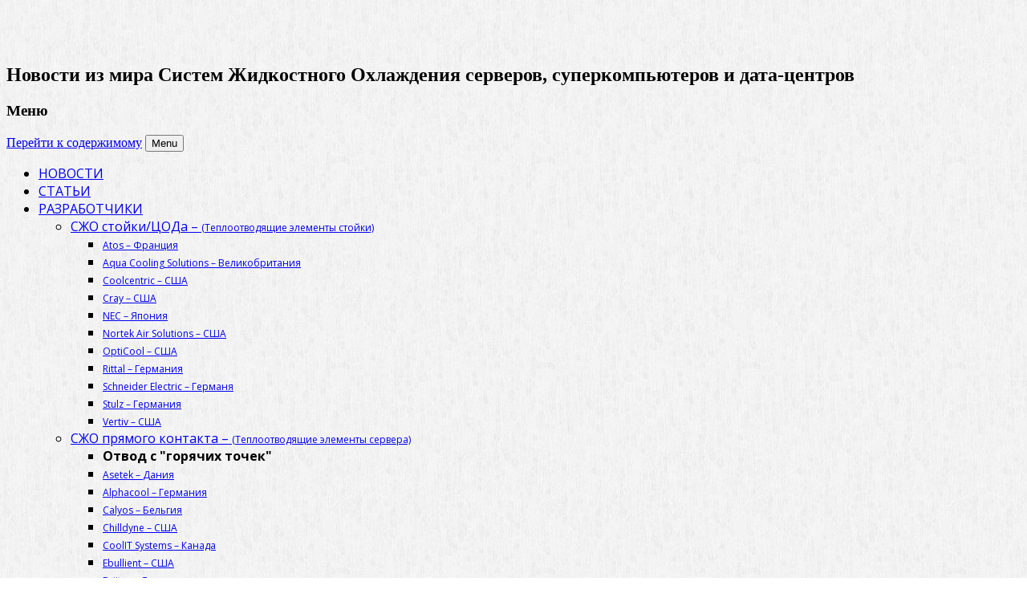

--- FILE ---
content_type: text/html; charset=UTF-8
request_url: http://hpc-lc.ru/news/ace_computers_d2c_cooling
body_size: 20343
content:
<!DOCTYPE html>
<!--[if IE 7]>
<html class="ie ie7" lang="ru-RU">
<![endif]-->
<!--[if IE 8]>
<html class="ie ie8" lang="ru-RU">
<![endif]-->
<!--[if !(IE 7) | !(IE 8)  ]><!-->
<html lang="ru-RU">
<!--<![endif]-->
<head>
<meta charset="UTF-8" />
<meta name="viewport" content="width=device-width" />
<title>Ace Computers разрабатывают собственное D2C жидкостное охлаждение</title>
<link rel="profile" href="http://gmpg.org/xfn/11" />
<link rel="pingback" href="http://hpc-lc.ru/xmlrpc.php" />
<!--[if lt IE 9]>
<script src="http://hpc-lc.ru/wp-content/themes/twentytwelve/js/html5.js" type="text/javascript"></script>
<![endif]-->
<!--[if IE 7]><link rel='stylesheet' id='css-ie-fix' href='http://hpc-lc.ru/wp-content/plugins/special-recent-posts-pro/assets/css/css-ie7-fix.css' type='text/css' media='all' /> <![endif]--><meta name='robots' content='index, follow, max-image-preview:large, max-snippet:-1, max-video-preview:-1' />

	<!-- This site is optimized with the Yoast SEO plugin v26.8 - https://yoast.com/product/yoast-seo-wordpress/ -->
	<meta name="description" content="Ace Computers продолжает внедрять инновации и последним прорывом стал HPC кластер с собственной системой жидкостного охлаждения прямого контакта..." />
	<link rel="canonical" href="http://hpc-lc.ru/news/ace_computers_d2c_cooling" />
	<meta property="og:locale" content="ru_RU" />
	<meta property="og:type" content="article" />
	<meta property="og:title" content="Ace Computers разрабатывают собственное D2C жидкостное охлаждение" />
	<meta property="og:description" content="Ace Computers продолжает внедрять инновации и последним прорывом стал HPC кластер с собственной системой жидкостного охлаждения прямого контакта..." />
	<meta property="og:url" content="http://hpc-lc.ru/news/ace_computers_d2c_cooling" />
	<meta property="og:site_name" content="HPC Liquid Cooling" />
	<meta property="article:published_time" content="2018-09-29T22:22:02+00:00" />
	<meta property="article:modified_time" content="2018-09-30T10:37:20+00:00" />
	<meta property="og:image" content="http://hpc-lc.ru/wp-content/uploads/2018/09/ace-logo-1024x384.jpg" />
	<meta name="author" content="admin" />
	<meta name="twitter:label1" content="Написано автором" />
	<meta name="twitter:data1" content="admin" />
	<script type="application/ld+json" class="yoast-schema-graph">{"@context":"https://schema.org","@graph":[{"@type":"Article","@id":"http://hpc-lc.ru/news/ace_computers_d2c_cooling#article","isPartOf":{"@id":"http://hpc-lc.ru/news/ace_computers_d2c_cooling"},"author":{"name":"admin","@id":"http://hpc-lc.ru/#/schema/person/03dc12e4e68a6645027592cfecbbb7aa"},"headline":"Ace Computers разрабатывают собственное D2C жидкостное охлаждение","datePublished":"2018-09-29T22:22:02+00:00","dateModified":"2018-09-30T10:37:20+00:00","mainEntityOfPage":{"@id":"http://hpc-lc.ru/news/ace_computers_d2c_cooling"},"wordCount":166,"commentCount":0,"image":{"@id":"http://hpc-lc.ru/news/ace_computers_d2c_cooling#primaryimage"},"thumbnailUrl":"http://hpc-lc.ru/wp-content/uploads/2018/09/ace-logo-1024x384.jpg","keywords":["Ace Computers","CDU","InRackCDU"],"articleSection":["Охлаждение"],"inLanguage":"ru-RU","potentialAction":[{"@type":"CommentAction","name":"Comment","target":["http://hpc-lc.ru/news/ace_computers_d2c_cooling#respond"]}]},{"@type":"WebPage","@id":"http://hpc-lc.ru/news/ace_computers_d2c_cooling","url":"http://hpc-lc.ru/news/ace_computers_d2c_cooling","name":"Ace Computers разрабатывают собственное D2C жидкостное охлаждение","isPartOf":{"@id":"http://hpc-lc.ru/#website"},"primaryImageOfPage":{"@id":"http://hpc-lc.ru/news/ace_computers_d2c_cooling#primaryimage"},"image":{"@id":"http://hpc-lc.ru/news/ace_computers_d2c_cooling#primaryimage"},"thumbnailUrl":"http://hpc-lc.ru/wp-content/uploads/2018/09/ace-logo-1024x384.jpg","datePublished":"2018-09-29T22:22:02+00:00","dateModified":"2018-09-30T10:37:20+00:00","author":{"@id":"http://hpc-lc.ru/#/schema/person/03dc12e4e68a6645027592cfecbbb7aa"},"description":"Ace Computers продолжает внедрять инновации и последним прорывом стал HPC кластер с собственной системой жидкостного охлаждения прямого контакта...","breadcrumb":{"@id":"http://hpc-lc.ru/news/ace_computers_d2c_cooling#breadcrumb"},"inLanguage":"ru-RU","potentialAction":[{"@type":"ReadAction","target":["http://hpc-lc.ru/news/ace_computers_d2c_cooling"]}]},{"@type":"ImageObject","inLanguage":"ru-RU","@id":"http://hpc-lc.ru/news/ace_computers_d2c_cooling#primaryimage","url":"http://hpc-lc.ru/wp-content/uploads/2018/09/ace-logo.jpg","contentUrl":"http://hpc-lc.ru/wp-content/uploads/2018/09/ace-logo.jpg","width":1200,"height":450},{"@type":"BreadcrumbList","@id":"http://hpc-lc.ru/news/ace_computers_d2c_cooling#breadcrumb","itemListElement":[{"@type":"ListItem","position":1,"name":"Главное меню","item":"http://hpc-lc.ru/"},{"@type":"ListItem","position":2,"name":"Ace Computers разрабатывают собственное D2C жидкостное охлаждение"}]},{"@type":"WebSite","@id":"http://hpc-lc.ru/#website","url":"http://hpc-lc.ru/","name":"HPC Liquid Cooling","description":"Новости из мира Систем Жидкостного Охлаждения серверов, суперкомпьютеров и дата-центров","potentialAction":[{"@type":"SearchAction","target":{"@type":"EntryPoint","urlTemplate":"http://hpc-lc.ru/?s={search_term_string}"},"query-input":{"@type":"PropertyValueSpecification","valueRequired":true,"valueName":"search_term_string"}}],"inLanguage":"ru-RU"},{"@type":"Person","@id":"http://hpc-lc.ru/#/schema/person/03dc12e4e68a6645027592cfecbbb7aa","name":"admin","image":{"@type":"ImageObject","inLanguage":"ru-RU","@id":"http://hpc-lc.ru/#/schema/person/image/","url":"https://secure.gravatar.com/avatar/83ce6e37bc40da627d6176089426995e0a06b5f8be29783348aebd68ca66aec0?s=96&r=g","contentUrl":"https://secure.gravatar.com/avatar/83ce6e37bc40da627d6176089426995e0a06b5f8be29783348aebd68ca66aec0?s=96&r=g","caption":"admin"}}]}</script>
	<!-- / Yoast SEO plugin. -->


<link rel='dns-prefetch' href='//ajax.googleapis.com' />
<link rel='dns-prefetch' href='//fonts.googleapis.com' />
<link rel="alternate" type="application/rss+xml" title="HPC Liquid Cooling &raquo; Лента" href="http://hpc-lc.ru/feed" />
<link rel="alternate" type="application/rss+xml" title="HPC Liquid Cooling &raquo; Лента комментариев" href="http://hpc-lc.ru/comments/feed" />
<link rel="alternate" type="application/rss+xml" title="HPC Liquid Cooling &raquo; Лента комментариев к &laquo;Ace Computers разрабатывают собственное D2C жидкостное охлаждение&raquo;" href="http://hpc-lc.ru/news/ace_computers_d2c_cooling/feed" />
<link rel="alternate" title="oEmbed (JSON)" type="application/json+oembed" href="http://hpc-lc.ru/wp-json/oembed/1.0/embed?url=http%3A%2F%2Fhpc-lc.ru%2Fnews%2Face_computers_d2c_cooling" />
<link rel="alternate" title="oEmbed (XML)" type="text/xml+oembed" href="http://hpc-lc.ru/wp-json/oembed/1.0/embed?url=http%3A%2F%2Fhpc-lc.ru%2Fnews%2Face_computers_d2c_cooling&#038;format=xml" />
		<!-- This site uses the Google Analytics by MonsterInsights plugin v9.11.0 - Using Analytics tracking - https://www.monsterinsights.com/ -->
		<!-- Примечание: MonsterInsights в настоящее время не настроен на этом сайте. Владелец сайта должен пройти аутентификацию в Google Analytics на панели настроек MonsterInsights. -->
					<!-- No tracking code set -->
				<!-- / Google Analytics by MonsterInsights -->
		<style id='wp-img-auto-sizes-contain-inline-css' type='text/css'>
img:is([sizes=auto i],[sizes^="auto," i]){contain-intrinsic-size:3000px 1500px}
/*# sourceURL=wp-img-auto-sizes-contain-inline-css */
</style>
<style id='wp-emoji-styles-inline-css' type='text/css'>

	img.wp-smiley, img.emoji {
		display: inline !important;
		border: none !important;
		box-shadow: none !important;
		height: 1em !important;
		width: 1em !important;
		margin: 0 0.07em !important;
		vertical-align: -0.1em !important;
		background: none !important;
		padding: 0 !important;
	}
/*# sourceURL=wp-emoji-styles-inline-css */
</style>
<style id='wp-block-library-inline-css' type='text/css'>
:root{--wp-block-synced-color:#7a00df;--wp-block-synced-color--rgb:122,0,223;--wp-bound-block-color:var(--wp-block-synced-color);--wp-editor-canvas-background:#ddd;--wp-admin-theme-color:#007cba;--wp-admin-theme-color--rgb:0,124,186;--wp-admin-theme-color-darker-10:#006ba1;--wp-admin-theme-color-darker-10--rgb:0,107,160.5;--wp-admin-theme-color-darker-20:#005a87;--wp-admin-theme-color-darker-20--rgb:0,90,135;--wp-admin-border-width-focus:2px}@media (min-resolution:192dpi){:root{--wp-admin-border-width-focus:1.5px}}.wp-element-button{cursor:pointer}:root .has-very-light-gray-background-color{background-color:#eee}:root .has-very-dark-gray-background-color{background-color:#313131}:root .has-very-light-gray-color{color:#eee}:root .has-very-dark-gray-color{color:#313131}:root .has-vivid-green-cyan-to-vivid-cyan-blue-gradient-background{background:linear-gradient(135deg,#00d084,#0693e3)}:root .has-purple-crush-gradient-background{background:linear-gradient(135deg,#34e2e4,#4721fb 50%,#ab1dfe)}:root .has-hazy-dawn-gradient-background{background:linear-gradient(135deg,#faaca8,#dad0ec)}:root .has-subdued-olive-gradient-background{background:linear-gradient(135deg,#fafae1,#67a671)}:root .has-atomic-cream-gradient-background{background:linear-gradient(135deg,#fdd79a,#004a59)}:root .has-nightshade-gradient-background{background:linear-gradient(135deg,#330968,#31cdcf)}:root .has-midnight-gradient-background{background:linear-gradient(135deg,#020381,#2874fc)}:root{--wp--preset--font-size--normal:16px;--wp--preset--font-size--huge:42px}.has-regular-font-size{font-size:1em}.has-larger-font-size{font-size:2.625em}.has-normal-font-size{font-size:var(--wp--preset--font-size--normal)}.has-huge-font-size{font-size:var(--wp--preset--font-size--huge)}:root .has-text-align-center{text-align:center}:root .has-text-align-left{text-align:left}:root .has-text-align-right{text-align:right}.has-fit-text{white-space:nowrap!important}#end-resizable-editor-section{display:none}.aligncenter{clear:both}.items-justified-left{justify-content:flex-start}.items-justified-center{justify-content:center}.items-justified-right{justify-content:flex-end}.items-justified-space-between{justify-content:space-between}.screen-reader-text{word-wrap:normal!important;border:0;clip-path:inset(50%);height:1px;margin:-1px;overflow:hidden;padding:0;position:absolute;width:1px}.screen-reader-text:focus{background-color:#ddd;clip-path:none;color:#444;display:block;font-size:1em;height:auto;left:5px;line-height:normal;padding:15px 23px 14px;text-decoration:none;top:5px;width:auto;z-index:100000}html :where(.has-border-color){border-style:solid}html :where([style*=border-top-color]){border-top-style:solid}html :where([style*=border-right-color]){border-right-style:solid}html :where([style*=border-bottom-color]){border-bottom-style:solid}html :where([style*=border-left-color]){border-left-style:solid}html :where([style*=border-width]){border-style:solid}html :where([style*=border-top-width]){border-top-style:solid}html :where([style*=border-right-width]){border-right-style:solid}html :where([style*=border-bottom-width]){border-bottom-style:solid}html :where([style*=border-left-width]){border-left-style:solid}html :where(img[class*=wp-image-]){height:auto;max-width:100%}:where(figure){margin:0 0 1em}html :where(.is-position-sticky){--wp-admin--admin-bar--position-offset:var(--wp-admin--admin-bar--height,0px)}@media screen and (max-width:600px){html :where(.is-position-sticky){--wp-admin--admin-bar--position-offset:0px}}

/*# sourceURL=wp-block-library-inline-css */
</style><style id='global-styles-inline-css' type='text/css'>
:root{--wp--preset--aspect-ratio--square: 1;--wp--preset--aspect-ratio--4-3: 4/3;--wp--preset--aspect-ratio--3-4: 3/4;--wp--preset--aspect-ratio--3-2: 3/2;--wp--preset--aspect-ratio--2-3: 2/3;--wp--preset--aspect-ratio--16-9: 16/9;--wp--preset--aspect-ratio--9-16: 9/16;--wp--preset--color--black: #000000;--wp--preset--color--cyan-bluish-gray: #abb8c3;--wp--preset--color--white: #fff;--wp--preset--color--pale-pink: #f78da7;--wp--preset--color--vivid-red: #cf2e2e;--wp--preset--color--luminous-vivid-orange: #ff6900;--wp--preset--color--luminous-vivid-amber: #fcb900;--wp--preset--color--light-green-cyan: #7bdcb5;--wp--preset--color--vivid-green-cyan: #00d084;--wp--preset--color--pale-cyan-blue: #8ed1fc;--wp--preset--color--vivid-cyan-blue: #0693e3;--wp--preset--color--vivid-purple: #9b51e0;--wp--preset--color--blue: #21759b;--wp--preset--color--dark-gray: #444;--wp--preset--color--medium-gray: #9f9f9f;--wp--preset--color--light-gray: #e6e6e6;--wp--preset--gradient--vivid-cyan-blue-to-vivid-purple: linear-gradient(135deg,rgb(6,147,227) 0%,rgb(155,81,224) 100%);--wp--preset--gradient--light-green-cyan-to-vivid-green-cyan: linear-gradient(135deg,rgb(122,220,180) 0%,rgb(0,208,130) 100%);--wp--preset--gradient--luminous-vivid-amber-to-luminous-vivid-orange: linear-gradient(135deg,rgb(252,185,0) 0%,rgb(255,105,0) 100%);--wp--preset--gradient--luminous-vivid-orange-to-vivid-red: linear-gradient(135deg,rgb(255,105,0) 0%,rgb(207,46,46) 100%);--wp--preset--gradient--very-light-gray-to-cyan-bluish-gray: linear-gradient(135deg,rgb(238,238,238) 0%,rgb(169,184,195) 100%);--wp--preset--gradient--cool-to-warm-spectrum: linear-gradient(135deg,rgb(74,234,220) 0%,rgb(151,120,209) 20%,rgb(207,42,186) 40%,rgb(238,44,130) 60%,rgb(251,105,98) 80%,rgb(254,248,76) 100%);--wp--preset--gradient--blush-light-purple: linear-gradient(135deg,rgb(255,206,236) 0%,rgb(152,150,240) 100%);--wp--preset--gradient--blush-bordeaux: linear-gradient(135deg,rgb(254,205,165) 0%,rgb(254,45,45) 50%,rgb(107,0,62) 100%);--wp--preset--gradient--luminous-dusk: linear-gradient(135deg,rgb(255,203,112) 0%,rgb(199,81,192) 50%,rgb(65,88,208) 100%);--wp--preset--gradient--pale-ocean: linear-gradient(135deg,rgb(255,245,203) 0%,rgb(182,227,212) 50%,rgb(51,167,181) 100%);--wp--preset--gradient--electric-grass: linear-gradient(135deg,rgb(202,248,128) 0%,rgb(113,206,126) 100%);--wp--preset--gradient--midnight: linear-gradient(135deg,rgb(2,3,129) 0%,rgb(40,116,252) 100%);--wp--preset--font-size--small: 13px;--wp--preset--font-size--medium: 20px;--wp--preset--font-size--large: 36px;--wp--preset--font-size--x-large: 42px;--wp--preset--spacing--20: 0.44rem;--wp--preset--spacing--30: 0.67rem;--wp--preset--spacing--40: 1rem;--wp--preset--spacing--50: 1.5rem;--wp--preset--spacing--60: 2.25rem;--wp--preset--spacing--70: 3.38rem;--wp--preset--spacing--80: 5.06rem;--wp--preset--shadow--natural: 6px 6px 9px rgba(0, 0, 0, 0.2);--wp--preset--shadow--deep: 12px 12px 50px rgba(0, 0, 0, 0.4);--wp--preset--shadow--sharp: 6px 6px 0px rgba(0, 0, 0, 0.2);--wp--preset--shadow--outlined: 6px 6px 0px -3px rgb(255, 255, 255), 6px 6px rgb(0, 0, 0);--wp--preset--shadow--crisp: 6px 6px 0px rgb(0, 0, 0);}:where(body) { margin: 0; }:where(.is-layout-flex){gap: 0.5em;}:where(.is-layout-grid){gap: 0.5em;}body .is-layout-flex{display: flex;}.is-layout-flex{flex-wrap: wrap;align-items: center;}.is-layout-flex > :is(*, div){margin: 0;}body .is-layout-grid{display: grid;}.is-layout-grid > :is(*, div){margin: 0;}body{padding-top: 0px;padding-right: 0px;padding-bottom: 0px;padding-left: 0px;}a:where(:not(.wp-element-button)){text-decoration: underline;}:root :where(.wp-element-button, .wp-block-button__link){background-color: #32373c;border-width: 0;color: #fff;font-family: inherit;font-size: inherit;font-style: inherit;font-weight: inherit;letter-spacing: inherit;line-height: inherit;padding-top: calc(0.667em + 2px);padding-right: calc(1.333em + 2px);padding-bottom: calc(0.667em + 2px);padding-left: calc(1.333em + 2px);text-decoration: none;text-transform: inherit;}.has-black-color{color: var(--wp--preset--color--black) !important;}.has-cyan-bluish-gray-color{color: var(--wp--preset--color--cyan-bluish-gray) !important;}.has-white-color{color: var(--wp--preset--color--white) !important;}.has-pale-pink-color{color: var(--wp--preset--color--pale-pink) !important;}.has-vivid-red-color{color: var(--wp--preset--color--vivid-red) !important;}.has-luminous-vivid-orange-color{color: var(--wp--preset--color--luminous-vivid-orange) !important;}.has-luminous-vivid-amber-color{color: var(--wp--preset--color--luminous-vivid-amber) !important;}.has-light-green-cyan-color{color: var(--wp--preset--color--light-green-cyan) !important;}.has-vivid-green-cyan-color{color: var(--wp--preset--color--vivid-green-cyan) !important;}.has-pale-cyan-blue-color{color: var(--wp--preset--color--pale-cyan-blue) !important;}.has-vivid-cyan-blue-color{color: var(--wp--preset--color--vivid-cyan-blue) !important;}.has-vivid-purple-color{color: var(--wp--preset--color--vivid-purple) !important;}.has-blue-color{color: var(--wp--preset--color--blue) !important;}.has-dark-gray-color{color: var(--wp--preset--color--dark-gray) !important;}.has-medium-gray-color{color: var(--wp--preset--color--medium-gray) !important;}.has-light-gray-color{color: var(--wp--preset--color--light-gray) !important;}.has-black-background-color{background-color: var(--wp--preset--color--black) !important;}.has-cyan-bluish-gray-background-color{background-color: var(--wp--preset--color--cyan-bluish-gray) !important;}.has-white-background-color{background-color: var(--wp--preset--color--white) !important;}.has-pale-pink-background-color{background-color: var(--wp--preset--color--pale-pink) !important;}.has-vivid-red-background-color{background-color: var(--wp--preset--color--vivid-red) !important;}.has-luminous-vivid-orange-background-color{background-color: var(--wp--preset--color--luminous-vivid-orange) !important;}.has-luminous-vivid-amber-background-color{background-color: var(--wp--preset--color--luminous-vivid-amber) !important;}.has-light-green-cyan-background-color{background-color: var(--wp--preset--color--light-green-cyan) !important;}.has-vivid-green-cyan-background-color{background-color: var(--wp--preset--color--vivid-green-cyan) !important;}.has-pale-cyan-blue-background-color{background-color: var(--wp--preset--color--pale-cyan-blue) !important;}.has-vivid-cyan-blue-background-color{background-color: var(--wp--preset--color--vivid-cyan-blue) !important;}.has-vivid-purple-background-color{background-color: var(--wp--preset--color--vivid-purple) !important;}.has-blue-background-color{background-color: var(--wp--preset--color--blue) !important;}.has-dark-gray-background-color{background-color: var(--wp--preset--color--dark-gray) !important;}.has-medium-gray-background-color{background-color: var(--wp--preset--color--medium-gray) !important;}.has-light-gray-background-color{background-color: var(--wp--preset--color--light-gray) !important;}.has-black-border-color{border-color: var(--wp--preset--color--black) !important;}.has-cyan-bluish-gray-border-color{border-color: var(--wp--preset--color--cyan-bluish-gray) !important;}.has-white-border-color{border-color: var(--wp--preset--color--white) !important;}.has-pale-pink-border-color{border-color: var(--wp--preset--color--pale-pink) !important;}.has-vivid-red-border-color{border-color: var(--wp--preset--color--vivid-red) !important;}.has-luminous-vivid-orange-border-color{border-color: var(--wp--preset--color--luminous-vivid-orange) !important;}.has-luminous-vivid-amber-border-color{border-color: var(--wp--preset--color--luminous-vivid-amber) !important;}.has-light-green-cyan-border-color{border-color: var(--wp--preset--color--light-green-cyan) !important;}.has-vivid-green-cyan-border-color{border-color: var(--wp--preset--color--vivid-green-cyan) !important;}.has-pale-cyan-blue-border-color{border-color: var(--wp--preset--color--pale-cyan-blue) !important;}.has-vivid-cyan-blue-border-color{border-color: var(--wp--preset--color--vivid-cyan-blue) !important;}.has-vivid-purple-border-color{border-color: var(--wp--preset--color--vivid-purple) !important;}.has-blue-border-color{border-color: var(--wp--preset--color--blue) !important;}.has-dark-gray-border-color{border-color: var(--wp--preset--color--dark-gray) !important;}.has-medium-gray-border-color{border-color: var(--wp--preset--color--medium-gray) !important;}.has-light-gray-border-color{border-color: var(--wp--preset--color--light-gray) !important;}.has-vivid-cyan-blue-to-vivid-purple-gradient-background{background: var(--wp--preset--gradient--vivid-cyan-blue-to-vivid-purple) !important;}.has-light-green-cyan-to-vivid-green-cyan-gradient-background{background: var(--wp--preset--gradient--light-green-cyan-to-vivid-green-cyan) !important;}.has-luminous-vivid-amber-to-luminous-vivid-orange-gradient-background{background: var(--wp--preset--gradient--luminous-vivid-amber-to-luminous-vivid-orange) !important;}.has-luminous-vivid-orange-to-vivid-red-gradient-background{background: var(--wp--preset--gradient--luminous-vivid-orange-to-vivid-red) !important;}.has-very-light-gray-to-cyan-bluish-gray-gradient-background{background: var(--wp--preset--gradient--very-light-gray-to-cyan-bluish-gray) !important;}.has-cool-to-warm-spectrum-gradient-background{background: var(--wp--preset--gradient--cool-to-warm-spectrum) !important;}.has-blush-light-purple-gradient-background{background: var(--wp--preset--gradient--blush-light-purple) !important;}.has-blush-bordeaux-gradient-background{background: var(--wp--preset--gradient--blush-bordeaux) !important;}.has-luminous-dusk-gradient-background{background: var(--wp--preset--gradient--luminous-dusk) !important;}.has-pale-ocean-gradient-background{background: var(--wp--preset--gradient--pale-ocean) !important;}.has-electric-grass-gradient-background{background: var(--wp--preset--gradient--electric-grass) !important;}.has-midnight-gradient-background{background: var(--wp--preset--gradient--midnight) !important;}.has-small-font-size{font-size: var(--wp--preset--font-size--small) !important;}.has-medium-font-size{font-size: var(--wp--preset--font-size--medium) !important;}.has-large-font-size{font-size: var(--wp--preset--font-size--large) !important;}.has-x-large-font-size{font-size: var(--wp--preset--font-size--x-large) !important;}
/*# sourceURL=global-styles-inline-css */
</style>

<style id='classic-theme-styles-inline-css' type='text/css'>
.wp-block-button__link{background-color:#32373c;border-radius:9999px;box-shadow:none;color:#fff;font-size:1.125em;padding:calc(.667em + 2px) calc(1.333em + 2px);text-decoration:none}.wp-block-file__button{background:#32373c;color:#fff}.wp-block-accordion-heading{margin:0}.wp-block-accordion-heading__toggle{background-color:inherit!important;color:inherit!important}.wp-block-accordion-heading__toggle:not(:focus-visible){outline:none}.wp-block-accordion-heading__toggle:focus,.wp-block-accordion-heading__toggle:hover{background-color:inherit!important;border:none;box-shadow:none;color:inherit;padding:var(--wp--preset--spacing--20,1em) 0;text-decoration:none}.wp-block-accordion-heading__toggle:focus-visible{outline:auto;outline-offset:0}
/*# sourceURL=http://hpc-lc.ru/wp-content/plugins/gutenberg/build/styles/block-library/classic.min.css */
</style>
<link rel='stylesheet' id='ubermenu-open-sans-css' href='//fonts.googleapis.com/css?family=Open+Sans%3A%2C300%2C400%2C700&#038;ver=6.9' type='text/css' media='all' />
<link rel='stylesheet' id='twentytwelve-style-css' href='http://hpc-lc.ru/wp-content/plugins/ibinc-performance-optimizer/lib/minify/min/?f=wp-content%2Fthemes%2Fhpc_lc%2Fstyle.css&#038;ver=20251202' type='text/css' media='all' />
<link rel='stylesheet' type='text/css' media='all' href='http://hpc-lc.ru/wp-content/plugins/ibinc-performance-optimizer/lib/minify/min/?f=wp-content/plugins/special-recent-posts-pro/assets/css/css-front.css,wp-content/plugins/anti-spam/assets/css/admin-bar.css,wp-content/plugins/contact-form-7/includes/css/styles.css,wp-content/themes/twentytwelve/fonts/font-open-sans.css,wp-content/themes/twentytwelve/css/blocks.css,wp-content/plugins/wp-pagenavi/pagenavi-css.css,wp-content/plugins/ubermenu/pro/assets/css/ubermenu.min.css,wp-content/plugins/ubermenu/assets/css/skins/vanilla_bar.css,wp-content/plugins/ubermenu/assets/fontawesome/css/all.min.css' />
<script type="text/javascript" src="https://ajax.googleapis.com/ajax/libs/jquery/1.7.2/jquery.min.js" id="jquery-js"></script>
<script type='text/javascript' src='http://hpc-lc.ru/wp-content/plugins/ibinc-performance-optimizer/lib/minify/min/?f=wp-content/themes/twentytwelve/js/navigation.js,wp-content/plugins/ibinc-performance-optimizer/js/jquery.lazyload.mini.js'></script>
<link rel="https://api.w.org/" href="http://hpc-lc.ru/wp-json/" /><link rel="alternate" title="JSON" type="application/json" href="http://hpc-lc.ru/wp-json/wp/v2/posts/2899" /><link rel='shortlink' href='http://hpc-lc.ru/?p=2899' />
<link rel="icon" href="http://hpc-lc.ru/wp-content/uploads/2014/04/HPC_LC_Logo_2014.png" type="image/x-icon" /><style id="ubermenu-custom-generated-css">
/** Font Awesome 4 Compatibility **/
.fa{font-style:normal;font-variant:normal;font-weight:normal;font-family:FontAwesome;}

/** UberMenu Custom Menu Styles (Customizer) **/
/* main */
 .ubermenu-main.ubermenu-vertical .ubermenu-submenu-type-mega { width:960px; }
 .ubermenu-main .ubermenu-item-normal > .ubermenu-target { font-size:12px; }
 .ubermenu-main .ubermenu-target > .ubermenu-target-description { font-size:12px; }
 .ubermenu-main, .ubermenu-main .ubermenu-target, .ubermenu-main .ubermenu-nav .ubermenu-item-level-0 .ubermenu-target, .ubermenu-main div, .ubermenu-main p, .ubermenu-main input { font-family:'Open Sans', sans-serif; font-weight:400; }
 .ubermenu-main .ubermenu-icon { width:1.3em; }


/* Status: Loaded from Transient */

</style><style type="text/css" id="custom-background-css">
body.custom-background { background-image: url("http://hpc-lc.ru/wp-content/uploads/2014/01/bg_capli.jpg"); background-position: center top; background-size: auto; background-repeat: repeat; background-attachment: fixed; }
</style>
	<!-- Yandex.Metrika counter -->
<script type="text/javascript">
(function (d, w, c) {
    (w[c] = w[c] || []).push(function() {
        try {
            w.yaCounter21077641 = new Ya.Metrika({id:21077641,
                    webvisor:true,
                    clickmap:true,
                    trackLinks:true,
                    accurateTrackBounce:true});
        } catch(e) { }
    });

    var n = d.getElementsByTagName("script")[0],
        s = d.createElement("script"),
        f = function () { n.parentNode.insertBefore(s, n); };
    s.type = "text/javascript";
    s.async = true;
    s.src = (d.location.protocol == "https:" ? "https:" : "http:") + "//mc.yandex.ru/metrika/watch.js";

    if (w.opera == "[object Opera]") {
        d.addEventListener("DOMContentLoaded", f, false);
    } else { f(); }
})(document, window, "yandex_metrika_callbacks");
</script>
<noscript><div><img src="//mc.yandex.ru/watch/21077641" style="position:absolute; left:-9999px;" alt="" /></div></noscript>
<!-- /Yandex.Metrika counter --><link rel='stylesheet' id='yarppRelatedCss-css' href='http://hpc-lc.ru/wp-content/plugins/yet-another-related-posts-plugin/style/related.css' type='text/css' media='all' />
</head>

<body class="wp-singular post-template-default single single-post postid-2899 single-format-standard custom-background wp-embed-responsive wp-theme-twentytwelve wp-child-theme-hpc_lc custom-layout custom-font-enabled single-author">
<div id="page" class="hfeed site">
	<header id="masthead" class="site-header" role="banner">

		<hgroup>
		  <h1 id="site-title"><span><a href="http://hpc-lc.ru/" title="HPC Liquid Cooling" rel="home"><img id="site-logo" src="http://hpc-lc.ru/wp-content/themes/hpc_lc/images/logo.png" alt="" /></a></span></h1>
	
		  <!-- Боковой виджет -->	  	             
		  
		  <span class="banner-widget"></span>
	
		  <!-- Боковой виджет -->	  
			
		  <h2 class="site-description">Новости из мира Систем Жидкостного Охлаждения серверов, суперкомпьютеров и дата-центров</h2>
		</hgroup>

		<nav id="site-navigation" class="main-navigation" role="navigation">
			<h3 class="menu-toggle">Меню</h3>
			<a class="assistive-text" href="#content" title="Перейти к содержимому">Перейти к содержимому</a>
			
<!-- UberMenu [Configuration:main] [Theme Loc:primary] [Integration:auto] -->
<button class="ubermenu-responsive-toggle ubermenu-responsive-toggle-main ubermenu-skin-vanilla-bar ubermenu-loc-primary ubermenu-responsive-toggle-content-align-left ubermenu-responsive-toggle-align-full " tabindex="0" data-ubermenu-target="ubermenu-main-3-primary"   aria-label="Toggle Главное меню"><i class="fas fa-bars" ></i>Menu</button><nav id="ubermenu-main-3-primary" class="ubermenu ubermenu-nojs ubermenu-main ubermenu-menu-3 ubermenu-loc-primary ubermenu-responsive ubermenu-responsive-default ubermenu-responsive-collapse ubermenu-horizontal ubermenu-transition-fade ubermenu-trigger-hover_intent ubermenu-skin-vanilla-bar ubermenu-has-border ubermenu-bar-align-full ubermenu-items-align-left ubermenu-bound ubermenu-disable-submenu-scroll ubermenu-sub-indicators ubermenu-retractors-responsive ubermenu-submenu-indicator-closes"><ul id="ubermenu-nav-main-3-primary" class="ubermenu-nav" data-title="Главное меню"><li id="menu-item-733" class="ubermenu-item ubermenu-item-type-custom ubermenu-item-object-custom ubermenu-item-home ubermenu-item-733 ubermenu-item-level-0 ubermenu-column ubermenu-column-auto" ><a class="ubermenu-target ubermenu-item-layout-default ubermenu-item-layout-text_only" href="http://hpc-lc.ru/" tabindex="0"><span class="ubermenu-target-title ubermenu-target-text">НОВОСТИ</span></a></li><li id="menu-item-750" class="ubermenu-item ubermenu-item-type-post_type ubermenu-item-object-page ubermenu-item-750 ubermenu-item-level-0 ubermenu-column ubermenu-column-auto" ><a class="ubermenu-target ubermenu-item-layout-default ubermenu-item-layout-text_only" href="http://hpc-lc.ru/articles" tabindex="0"><span class="ubermenu-target-title ubermenu-target-text">СТАТЬИ</span></a></li><li id="menu-item-731" class="ubermenu-item ubermenu-item-type-custom ubermenu-item-object-custom ubermenu-item-has-children ubermenu-item-731 ubermenu-item-level-0 ubermenu-column ubermenu-column-auto ubermenu-has-submenu-drop ubermenu-has-submenu-mega" ><a class="ubermenu-target ubermenu-item-layout-default ubermenu-item-layout-text_only ubermenu-noindicator" href="#" tabindex="0"><span class="ubermenu-target-title ubermenu-target-text">РАЗРАБОТЧИКИ</span></a><ul  class="ubermenu-submenu ubermenu-submenu-id-731 ubermenu-submenu-type-mega ubermenu-submenu-drop ubermenu-submenu-align-center"  ><li id="menu-item-790" class="ubermenu-item ubermenu-item-type-custom ubermenu-item-object-custom ubermenu-item-has-children ubermenu-item-790 ubermenu-item-auto ubermenu-item-header ubermenu-item-level-1 ubermenu-column ubermenu-column-natural ubermenu-has-submenu-stack" ><a class="ubermenu-target ubermenu-item-layout-default ubermenu-item-layout-text_only" href="#"><span class="ubermenu-target-title ubermenu-target-text">СЖО стойки/ЦОДа</span><span class="ubermenu-target-divider"> – </span><span class="ubermenu-target-description ubermenu-target-text">(Теплоотводящие элементы стойки)</span></a><ul  class="ubermenu-submenu ubermenu-submenu-id-790 ubermenu-submenu-type-auto ubermenu-submenu-type-stack"  ><li id="menu-item-3207" class="ubermenu-item ubermenu-item-type-custom ubermenu-item-object-custom ubermenu-item-3207 ubermenu-item-auto ubermenu-item-normal ubermenu-item-level-2 ubermenu-column ubermenu-column-auto" ><a class="ubermenu-target ubermenu-item-layout-default ubermenu-item-layout-text_only" href="https://atos.net/en/solutions/high-performance-computing-hpc/bullsequana-x-supercomputers#bullsequana-xh2000"><span class="ubermenu-target-title ubermenu-target-text">Atos</span><span class="ubermenu-target-divider"> – </span><span class="ubermenu-target-description ubermenu-target-text">Франция</span></a></li><li id="menu-item-1038" class="ubermenu-item ubermenu-item-type-custom ubermenu-item-object-custom ubermenu-item-1038 ubermenu-item-auto ubermenu-item-normal ubermenu-item-level-2 ubermenu-column ubermenu-column-auto" ><a class="ubermenu-target ubermenu-item-layout-default ubermenu-item-layout-text_only" href="https://aquacooling.co.uk/products/data-centre-cooling/rear-door-cooling/"><span class="ubermenu-target-title ubermenu-target-text">Aqua Cooling Solutions</span><span class="ubermenu-target-divider"> – </span><span class="ubermenu-target-description ubermenu-target-text">Великобритания</span></a></li><li id="menu-item-1009" class="ubermenu-item ubermenu-item-type-custom ubermenu-item-object-custom ubermenu-item-1009 ubermenu-item-auto ubermenu-item-normal ubermenu-item-level-2 ubermenu-column ubermenu-column-auto" ><a class="ubermenu-target ubermenu-item-layout-default ubermenu-item-layout-text_only" href="http://www.coolcentric.com/coolant-distribution-units/"><span class="ubermenu-target-title ubermenu-target-text">Coolcentric</span><span class="ubermenu-target-divider"> – </span><span class="ubermenu-target-description ubermenu-target-text">США</span></a></li><li id="menu-item-806" class="ubermenu-item ubermenu-item-type-custom ubermenu-item-object-custom ubermenu-item-806 ubermenu-item-auto ubermenu-item-normal ubermenu-item-level-2 ubermenu-column ubermenu-column-auto" ><a class="ubermenu-target ubermenu-item-layout-default ubermenu-item-layout-text_only" href="http://www.cray.com/products/computing"><span class="ubermenu-target-title ubermenu-target-text">Cray</span><span class="ubermenu-target-divider"> – </span><span class="ubermenu-target-description ubermenu-target-text">США</span></a></li><li id="menu-item-1209" class="ubermenu-item ubermenu-item-type-custom ubermenu-item-object-custom ubermenu-item-1209 ubermenu-item-auto ubermenu-item-normal ubermenu-item-level-2 ubermenu-column ubermenu-column-auto" ><a class="ubermenu-target ubermenu-item-layout-default ubermenu-item-layout-text_only" href="https://www.nec.com/en/global/solutions/hpc/sx/A511-64.html?"><span class="ubermenu-target-title ubermenu-target-text">NEC</span><span class="ubermenu-target-divider"> – </span><span class="ubermenu-target-description ubermenu-target-text">Япония</span></a></li><li id="menu-item-3206" class="ubermenu-item ubermenu-item-type-custom ubermenu-item-object-custom ubermenu-item-3206 ubermenu-item-auto ubermenu-item-normal ubermenu-item-level-2 ubermenu-column ubermenu-column-auto" ><a class="ubermenu-target ubermenu-item-layout-default ubermenu-item-layout-text_only" href="https://www.servercool.com/"><span class="ubermenu-target-title ubermenu-target-text">Nortek Air Solutions</span><span class="ubermenu-target-divider"> – </span><span class="ubermenu-target-description ubermenu-target-text">США</span></a></li><li id="menu-item-1194" class="ubermenu-item ubermenu-item-type-custom ubermenu-item-object-custom ubermenu-item-1194 ubermenu-item-auto ubermenu-item-normal ubermenu-item-level-2 ubermenu-column ubermenu-column-auto" ><a class="ubermenu-target ubermenu-item-layout-default ubermenu-item-layout-text_only" href="http://www.opticooltechnologies.com/"><span class="ubermenu-target-title ubermenu-target-text">OptiCool</span><span class="ubermenu-target-divider"> – </span><span class="ubermenu-target-description ubermenu-target-text">США</span></a></li><li id="menu-item-1083" class="ubermenu-item ubermenu-item-type-custom ubermenu-item-object-custom ubermenu-item-1083 ubermenu-item-auto ubermenu-item-normal ubermenu-item-level-2 ubermenu-column ubermenu-column-auto" ><a class="ubermenu-target ubermenu-item-layout-default ubermenu-item-layout-text_only" href="http://www.rittal.com/com-en/product/list.action?categoryPath=PGR1951KLIMA1"><span class="ubermenu-target-title ubermenu-target-text">Rittal</span><span class="ubermenu-target-divider"> – </span><span class="ubermenu-target-description ubermenu-target-text">Германия</span></a></li><li id="menu-item-3203" class="ubermenu-item ubermenu-item-type-custom ubermenu-item-object-custom ubermenu-item-3203 ubermenu-item-auto ubermenu-item-normal ubermenu-item-level-2 ubermenu-column ubermenu-column-auto" ><a class="ubermenu-target ubermenu-item-layout-default ubermenu-item-layout-text_only" href="https://www.se.com/ru/ru/product-category/7200-%D1%81%D0%B8%D1%81%D1%82%D0%B5%D0%BC%D1%8B-%D0%BE%D1%85%D0%BB%D0%B0%D0%B6%D0%B4%D0%B5%D0%BD%D0%B8%D1%8F/?filter=business-3-%D1%81%D0%B8%D1%81%D1%82%D0%B5%D0%BC%D1%8B-%D1%80%D0%B5%D0%B7%D0%B5%D1%80%D0%B2%D0%BD%D0%BE%D0%B3%D0%BE-%D0%BF%D0%B8%D1%82%D0%B0%D0%BD%D0%B8%D1%8F-%D0%B8-%D0%BE%D1%85%D0%BB%D0%B0%D0%B6%D0%B4%D0%B5%D0%BD%D0%B8%D1%8F"><span class="ubermenu-target-title ubermenu-target-text">Schneider Electric</span><span class="ubermenu-target-divider"> – </span><span class="ubermenu-target-description ubermenu-target-text">Германя</span></a></li><li id="menu-item-3208" class="ubermenu-item ubermenu-item-type-custom ubermenu-item-object-custom ubermenu-item-3208 ubermenu-item-auto ubermenu-item-normal ubermenu-item-level-2 ubermenu-column ubermenu-column-auto" ><a class="ubermenu-target ubermenu-item-layout-default ubermenu-item-layout-text_only" href="https://www.stulz.de/en/products/detail/micro-dc/"><span class="ubermenu-target-title ubermenu-target-text">Stulz</span><span class="ubermenu-target-divider"> – </span><span class="ubermenu-target-description ubermenu-target-text">Германия</span></a></li><li id="menu-item-3202" class="ubermenu-item ubermenu-item-type-custom ubermenu-item-object-custom ubermenu-item-3202 ubermenu-item-auto ubermenu-item-normal ubermenu-item-level-2 ubermenu-column ubermenu-column-auto" ><a class="ubermenu-target ubermenu-item-layout-default ubermenu-item-layout-text_only" href="https://www.vertiv.com/ru-emea/products-catalog/thermal-management/"><span class="ubermenu-target-title ubermenu-target-text">Vertiv</span><span class="ubermenu-target-divider"> – </span><span class="ubermenu-target-description ubermenu-target-text">США</span></a></li></ul></li><li id="menu-item-791" class="ubermenu-item ubermenu-item-type-custom ubermenu-item-object-custom ubermenu-item-has-children ubermenu-item-791 ubermenu-item-auto ubermenu-item-header ubermenu-item-level-1 ubermenu-column ubermenu-column-natural ubermenu-has-submenu-stack" ><a class="ubermenu-target ubermenu-item-layout-default ubermenu-item-layout-text_only" href="#"><span class="ubermenu-target-title ubermenu-target-text">СЖО прямого контакта</span><span class="ubermenu-target-divider"> – </span><span class="ubermenu-target-description ubermenu-target-text">(Теплоотводящие элементы сервера)</span></a><ul  class="ubermenu-submenu ubermenu-submenu-id-791 ubermenu-submenu-type-auto ubermenu-submenu-type-stack"  ><li id="menu-item-2109" class="ubermenu-item ubermenu-item-type-custom ubermenu-item-object-ubermenu-custom ubermenu-item-2109 ubermenu-item-auto ubermenu-item-normal ubermenu-item-level-2 ubermenu-column ubermenu-column-auto" ><div class="ubermenu-content-block ubermenu-custom-content ubermenu-custom-content-padded"><strong>Отвод с "горячих точек"</strong></div></li><li id="menu-item-780" class="ubermenu-item ubermenu-item-type-custom ubermenu-item-object-custom ubermenu-item-780 ubermenu-item-auto ubermenu-item-normal ubermenu-item-level-2 ubermenu-column ubermenu-column-auto" ><a class="ubermenu-target ubermenu-item-layout-default ubermenu-item-layout-text_only" href="http://www.asetek.com/datacenter.html"><span class="ubermenu-target-title ubermenu-target-text">Asetek</span><span class="ubermenu-target-divider"> – </span><span class="ubermenu-target-description ubermenu-target-text">Дания</span></a></li><li id="menu-item-3199" class="ubermenu-item ubermenu-item-type-custom ubermenu-item-object-custom ubermenu-item-3199 ubermenu-item-auto ubermenu-item-normal ubermenu-item-level-2 ubermenu-column ubermenu-column-auto" ><a class="ubermenu-target ubermenu-item-layout-default ubermenu-item-layout-text_only" href="https://www.alphacool.com/"><span class="ubermenu-target-title ubermenu-target-text">Alphacool</span><span class="ubermenu-target-divider"> – </span><span class="ubermenu-target-description ubermenu-target-text">Германия</span></a></li><li id="menu-item-1690" class="ubermenu-item ubermenu-item-type-custom ubermenu-item-object-custom ubermenu-item-1690 ubermenu-item-auto ubermenu-item-normal ubermenu-item-level-2 ubermenu-column ubermenu-column-auto" ><a class="ubermenu-target ubermenu-item-layout-default ubermenu-item-layout-text_only" href="http://www.calyos-tm.com/"><span class="ubermenu-target-title ubermenu-target-text">Calyos</span><span class="ubermenu-target-divider"> – </span><span class="ubermenu-target-description ubermenu-target-text">Бельгия</span></a></li><li id="menu-item-1321" class="ubermenu-item ubermenu-item-type-custom ubermenu-item-object-custom ubermenu-item-1321 ubermenu-item-auto ubermenu-item-normal ubermenu-item-level-2 ubermenu-column ubermenu-column-auto" ><a class="ubermenu-target ubermenu-item-layout-default ubermenu-item-layout-text_only" href="http://www.chilldyne.com/"><span class="ubermenu-target-title ubermenu-target-text">Chilldyne</span><span class="ubermenu-target-divider"> – </span><span class="ubermenu-target-description ubermenu-target-text">США</span></a></li><li id="menu-item-807" class="ubermenu-item ubermenu-item-type-custom ubermenu-item-object-custom ubermenu-item-807 ubermenu-item-auto ubermenu-item-normal ubermenu-item-level-2 ubermenu-column ubermenu-column-auto" ><a class="ubermenu-target ubermenu-item-layout-default ubermenu-item-layout-text_only" href="http://www.coolitsystems.com"><span class="ubermenu-target-title ubermenu-target-text">CoolIT Systems</span><span class="ubermenu-target-divider"> – </span><span class="ubermenu-target-description ubermenu-target-text">Канада</span></a></li><li id="menu-item-2085" class="ubermenu-item ubermenu-item-type-custom ubermenu-item-object-custom ubermenu-item-2085 ubermenu-item-auto ubermenu-item-normal ubermenu-item-level-2 ubermenu-column ubermenu-column-auto" ><a class="ubermenu-target ubermenu-item-layout-default ubermenu-item-layout-text_only" href="https://content.cpcworldwide.com/portals/0/library/resources/literature/casestudy/cpc-case-study-ebullient.pdf"><span class="ubermenu-target-title ubermenu-target-text">Ebullient</span><span class="ubermenu-target-divider"> – </span><span class="ubermenu-target-description ubermenu-target-text">США</span></a></li><li id="menu-item-1896" class="ubermenu-item ubermenu-item-type-custom ubermenu-item-object-custom ubermenu-item-1896 ubermenu-item-auto ubermenu-item-normal ubermenu-item-level-2 ubermenu-column ubermenu-column-auto" ><a class="ubermenu-target ubermenu-item-layout-default ubermenu-item-layout-text_only" href="http://www.fujitsu.com/fts/products/computing/servers/primergy/scale-out/cclc/"><span class="ubermenu-target-title ubermenu-target-text">Fujitsu</span><span class="ubermenu-target-divider"> – </span><span class="ubermenu-target-description ubermenu-target-text">Япония</span></a></li><li id="menu-item-1689" class="ubermenu-item ubermenu-item-type-custom ubermenu-item-object-custom ubermenu-item-1689 ubermenu-item-auto ubermenu-item-normal ubermenu-item-level-2 ubermenu-column ubermenu-column-auto" ><a class="ubermenu-target ubermenu-item-layout-default ubermenu-item-layout-text_only" href="https://www.hpe.com/ru/ru/servers/apollo.html"><span class="ubermenu-target-title ubermenu-target-text">HPE</span><span class="ubermenu-target-divider"> – </span><span class="ubermenu-target-description ubermenu-target-text">США</span></a></li><li id="menu-item-1042" class="ubermenu-item ubermenu-item-type-custom ubermenu-item-object-custom ubermenu-item-1042 ubermenu-item-auto ubermenu-item-normal ubermenu-item-level-2 ubermenu-column ubermenu-column-auto" ><a class="ubermenu-target ubermenu-item-layout-default ubermenu-item-layout-text_only" href="http://www.zurich.ibm.com/roadshow/supermuc.html"><span class="ubermenu-target-title ubermenu-target-text">IBM</span><span class="ubermenu-target-divider"> – </span><span class="ubermenu-target-description ubermenu-target-text">США</span></a></li><li id="menu-item-3205" class="ubermenu-item ubermenu-item-type-custom ubermenu-item-object-custom ubermenu-item-3205 ubermenu-item-auto ubermenu-item-normal ubermenu-item-level-2 ubermenu-column ubermenu-column-auto" ><a class="ubermenu-target ubermenu-item-layout-default ubermenu-item-layout-text_only" href="https://www.incooling.com/technology/"><span class="ubermenu-target-title ubermenu-target-text">Incooling</span><span class="ubermenu-target-divider"> – </span><span class="ubermenu-target-description ubermenu-target-text">Нидерланды</span></a></li><li id="menu-item-2490" class="ubermenu-item ubermenu-item-type-custom ubermenu-item-object-custom ubermenu-item-2490 ubermenu-item-auto ubermenu-item-normal ubermenu-item-level-2 ubermenu-column ubermenu-column-auto" ><a class="ubermenu-target ubermenu-item-layout-default ubermenu-item-layout-text_only" href="http://www.inspursystems.com/"><span class="ubermenu-target-title ubermenu-target-text">Inspur</span><span class="ubermenu-target-divider"> – </span><span class="ubermenu-target-description ubermenu-target-text">США</span></a></li><li id="menu-item-2240" class="ubermenu-item ubermenu-item-type-custom ubermenu-item-object-custom ubermenu-item-2240 ubermenu-item-auto ubermenu-item-normal ubermenu-item-level-2 ubermenu-column ubermenu-column-auto" ><a class="ubermenu-target ubermenu-item-layout-default ubermenu-item-layout-text_only" href="https://www.megware.com/en/products/slidesxlc"><span class="ubermenu-target-title ubermenu-target-text">MEGWARE</span><span class="ubermenu-target-divider"> – </span><span class="ubermenu-target-description ubermenu-target-text">Германия</span></a></li><li id="menu-item-3201" class="ubermenu-item ubermenu-item-type-custom ubermenu-item-object-custom ubermenu-item-3201 ubermenu-item-auto ubermenu-item-normal ubermenu-item-level-2 ubermenu-column ubermenu-column-auto" ><a class="ubermenu-target ubermenu-item-layout-default ubermenu-item-layout-text_only" href="https://www.motivaircorp.com/liquid-cooling-systems/"><span class="ubermenu-target-title ubermenu-target-text">Motivair Corporation</span><span class="ubermenu-target-divider"> – </span><span class="ubermenu-target-description ubermenu-target-text">США</span></a></li><li id="menu-item-2082" class="ubermenu-item ubermenu-item-type-custom ubermenu-item-object-custom ubermenu-item-2082 ubermenu-item-auto ubermenu-item-normal ubermenu-item-level-2 ubermenu-column ubermenu-column-auto" ><a class="ubermenu-target ubermenu-item-layout-default ubermenu-item-layout-text_only" href="http://netbergtw.com/products/kratos-2-aqua/"><span class="ubermenu-target-title ubermenu-target-text">Netberg</span><span class="ubermenu-target-divider"> – </span><span class="ubermenu-target-description ubermenu-target-text">Тайвань</span></a></li><li id="menu-item-2083" class="ubermenu-item ubermenu-item-type-custom ubermenu-item-object-custom ubermenu-item-2083 ubermenu-item-auto ubermenu-item-normal ubermenu-item-level-2 ubermenu-column ubermenu-column-auto" ><a class="ubermenu-target ubermenu-item-layout-default ubermenu-item-layout-text_only" href="http://hpc.sugon.com/en/HPC-Components/liquidCool.html"><span class="ubermenu-target-title ubermenu-target-text">Sugon</span><span class="ubermenu-target-divider"> – </span><span class="ubermenu-target-description ubermenu-target-text">Китай</span></a></li><li id="menu-item-2147" class="ubermenu-item ubermenu-item-type-custom ubermenu-item-object-custom ubermenu-item-2147 ubermenu-item-auto ubermenu-item-normal ubermenu-item-level-2 ubermenu-column ubermenu-column-auto" ><a class="ubermenu-target ubermenu-item-layout-default ubermenu-item-layout-text_only" href="https://www.quantacool.com"><span class="ubermenu-target-title ubermenu-target-text">QuantaCool</span><span class="ubermenu-target-divider"> – </span><span class="ubermenu-target-description ubermenu-target-text">США</span></a></li><li id="menu-item-3200" class="ubermenu-item ubermenu-item-type-custom ubermenu-item-object-custom ubermenu-item-3200 ubermenu-item-auto ubermenu-item-normal ubermenu-item-level-2 ubermenu-column ubermenu-column-auto" ><a class="ubermenu-target ubermenu-item-layout-default ubermenu-item-layout-text_only" href="https://zutacore.com/solutions/#how-it-works"><span class="ubermenu-target-title ubermenu-target-text">ZutaCore</span><span class="ubermenu-target-divider"> – </span><span class="ubermenu-target-description ubermenu-target-text">США</span></a></li><li id="menu-item-3209" class="ubermenu-item ubermenu-item-type-custom ubermenu-item-object-custom ubermenu-item-3209 ubermenu-item-auto ubermenu-item-normal ubermenu-item-level-2 ubermenu-column ubermenu-column-auto" ><a class="ubermenu-target ubermenu-item-layout-default ubermenu-item-layout-text_only" href="http://ecoflops.ru/solutions/ecoflops_directcool/"><span class="ubermenu-target-title ubermenu-target-text">Экофлопс</span><span class="ubermenu-target-divider"> – </span><span class="ubermenu-target-description ubermenu-target-text">Россия</span></a></li><li id="menu-item-2111" class="ubermenu-item ubermenu-item-type-custom ubermenu-item-object-ubermenu-custom ubermenu-item-2111 ubermenu-item-auto ubermenu-item-normal ubermenu-item-level-2 ubermenu-column ubermenu-column-auto" ><div class="ubermenu-content-block ubermenu-custom-content ubermenu-custom-content-padded"><strong>Единый теплосъёмный водоблок</strong></div></li><li id="menu-item-2294" class="ubermenu-item ubermenu-item-type-custom ubermenu-item-object-custom ubermenu-item-2294 ubermenu-item-auto ubermenu-item-normal ubermenu-item-level-2 ubermenu-column ubermenu-column-auto" ><a class="ubermenu-target ubermenu-item-layout-default ubermenu-item-layout-text_only" href="https://aquilagroup.com/aquarius/"><span class="ubermenu-target-title ubermenu-target-text">Aquila Group</span><span class="ubermenu-target-divider"> – </span><span class="ubermenu-target-description ubermenu-target-text">США</span></a></li><li id="menu-item-781" class="ubermenu-item ubermenu-item-type-custom ubermenu-item-object-custom ubermenu-item-781 ubermenu-item-auto ubermenu-item-normal ubermenu-item-level-2 ubermenu-column ubermenu-column-auto" ><a class="ubermenu-target ubermenu-item-layout-default ubermenu-item-layout-text_only" href="http://www.eurotech.com/en/hpc/hpc+solutions/aurora+tigon+series"><span class="ubermenu-target-title ubermenu-target-text">Eurotech</span><span class="ubermenu-target-divider"> – </span><span class="ubermenu-target-description ubermenu-target-text">Италия</span></a></li><li id="menu-item-2279" class="ubermenu-item ubermenu-item-type-custom ubermenu-item-object-custom ubermenu-item-2279 ubermenu-item-auto ubermenu-item-normal ubermenu-item-level-2 ubermenu-column ubermenu-column-auto" ><a class="ubermenu-target ubermenu-item-layout-default ubermenu-item-layout-text_only" href="https://www.microcooling.com/"><span class="ubermenu-target-title ubermenu-target-text">Microcool</span><span class="ubermenu-target-divider"> – </span><span class="ubermenu-target-description ubermenu-target-text">США</span></a></li><li id="menu-item-736" class="ubermenu-item ubermenu-item-type-custom ubermenu-item-object-custom ubermenu-item-736 ubermenu-item-auto ubermenu-item-normal ubermenu-item-level-2 ubermenu-column ubermenu-column-auto" ><a class="ubermenu-target ubermenu-item-layout-default ubermenu-item-layout-text_only" href="http://www.rscgroup.ru/"><span class="ubermenu-target-title ubermenu-target-text">РСК</span><span class="ubermenu-target-divider"> – </span><span class="ubermenu-target-description ubermenu-target-text">Россия</span></a></li><li id="menu-item-1210" class="ubermenu-item ubermenu-item-type-custom ubermenu-item-object-custom ubermenu-item-1210 ubermenu-item-auto ubermenu-item-normal ubermenu-item-level-2 ubermenu-column ubermenu-column-auto" ><a class="ubermenu-target ubermenu-item-layout-default ubermenu-item-layout-text_only" href="http://www.t-platforms.ru/"><span class="ubermenu-target-title ubermenu-target-text">Т-Платформы</span><span class="ubermenu-target-divider"> – </span><span class="ubermenu-target-description ubermenu-target-text">Россия</span></a></li></ul></li><li id="menu-item-1076" class="ubermenu-item ubermenu-item-type-custom ubermenu-item-object-custom ubermenu-item-has-children ubermenu-item-1076 ubermenu-item-auto ubermenu-item-header ubermenu-item-level-1 ubermenu-column ubermenu-column-natural ubermenu-has-submenu-stack" ><a class="ubermenu-target ubermenu-item-layout-default ubermenu-item-layout-text_only" href="#"><span class="ubermenu-target-title ubermenu-target-text">Иммерсионные СЖО</span><span class="ubermenu-target-divider"> – </span><span class="ubermenu-target-description ubermenu-target-text">(Погружного типа)</span></a><ul  class="ubermenu-submenu ubermenu-submenu-id-1076 ubermenu-submenu-type-auto ubermenu-submenu-type-stack"  ><li id="menu-item-2112" class="ubermenu-item ubermenu-item-type-custom ubermenu-item-object-ubermenu-custom ubermenu-item-2112 ubermenu-item-auto ubermenu-item-normal ubermenu-item-level-2 ubermenu-column ubermenu-column-auto" ><div class="ubermenu-content-block ubermenu-custom-content ubermenu-custom-content-padded"><strong>В общем контейнере</strong></div></li><li id="menu-item-2453" class="ubermenu-item ubermenu-item-type-custom ubermenu-item-object-custom ubermenu-item-2453 ubermenu-item-auto ubermenu-item-normal ubermenu-item-level-2 ubermenu-column ubermenu-column-auto" ><a class="ubermenu-target ubermenu-item-layout-default ubermenu-item-layout-text_only" href="http://asperitas.com/"><span class="ubermenu-target-title ubermenu-target-text">Asperitas</span><span class="ubermenu-target-divider"> – </span><span class="ubermenu-target-description ubermenu-target-text">Нидерланды</span></a></li><li id="menu-item-3197" class="ubermenu-item ubermenu-item-type-custom ubermenu-item-object-custom ubermenu-item-3197 ubermenu-item-auto ubermenu-item-normal ubermenu-item-level-2 ubermenu-column ubermenu-column-auto" ><a class="ubermenu-target ubermenu-item-layout-default ubermenu-item-layout-text_only" href="http://immersiya.com/"><span class="ubermenu-target-title ubermenu-target-text">Digital Technology &#038; Lab</span><span class="ubermenu-target-divider"> – </span><span class="ubermenu-target-description ubermenu-target-text">Россия</span></a></li><li id="menu-item-2441" class="ubermenu-item ubermenu-item-type-custom ubermenu-item-object-custom ubermenu-item-2441 ubermenu-item-auto ubermenu-item-normal ubermenu-item-level-2 ubermenu-column ubermenu-column-auto" ><a class="ubermenu-target ubermenu-item-layout-default ubermenu-item-layout-text_only" href="http://www.exascaler.co.jp/en/"><span class="ubermenu-target-title ubermenu-target-text">ExaScaler</span><span class="ubermenu-target-divider"> – </span><span class="ubermenu-target-description ubermenu-target-text">Япония</span></a></li><li id="menu-item-738" class="ubermenu-item ubermenu-item-type-custom ubermenu-item-object-custom ubermenu-item-738 ubermenu-item-auto ubermenu-item-normal ubermenu-item-level-2 ubermenu-column ubermenu-column-auto" ><a class="ubermenu-target ubermenu-item-layout-default ubermenu-item-layout-text_only" href="http://www.grcooling.com/"><span class="ubermenu-target-title ubermenu-target-text">Green Revolution Cooling</span><span class="ubermenu-target-divider"> – </span><span class="ubermenu-target-description ubermenu-target-text">США</span></a></li><li id="menu-item-1721" class="ubermenu-item ubermenu-item-type-custom ubermenu-item-object-custom ubermenu-item-1721 ubermenu-item-auto ubermenu-item-normal ubermenu-item-level-2 ubermenu-column ubermenu-column-auto" ><a class="ubermenu-target ubermenu-item-layout-default ubermenu-item-layout-text_only" href="http://www.midasgreentech.com/"><span class="ubermenu-target-title ubermenu-target-text">Midas</span><span class="ubermenu-target-divider"> – </span><span class="ubermenu-target-description ubermenu-target-text">США</span></a></li><li id="menu-item-2141" class="ubermenu-item ubermenu-item-type-custom ubermenu-item-object-custom ubermenu-item-2141 ubermenu-item-auto ubermenu-item-normal ubermenu-item-level-2 ubermenu-column ubermenu-column-auto" ><a class="ubermenu-target ubermenu-item-layout-default ubermenu-item-layout-text_only" href="http://minimusservers.com/"><span class="ubermenu-target-title ubermenu-target-text">Minimus Servers</span><span class="ubermenu-target-divider"> – </span><span class="ubermenu-target-description ubermenu-target-text">США</span></a></li><li id="menu-item-2084" class="ubermenu-item ubermenu-item-type-custom ubermenu-item-object-custom ubermenu-item-2084 ubermenu-item-auto ubermenu-item-normal ubermenu-item-level-2 ubermenu-column ubermenu-column-auto" ><a class="ubermenu-target ubermenu-item-layout-default ubermenu-item-layout-text_only" href="https://submer.com/#solution"><span class="ubermenu-target-title ubermenu-target-text">Submer</span><span class="ubermenu-target-divider"> – </span><span class="ubermenu-target-description ubermenu-target-text">Испания</span></a></li><li id="menu-item-2113" class="ubermenu-item ubermenu-item-type-custom ubermenu-item-object-ubermenu-custom ubermenu-item-2113 ubermenu-item-auto ubermenu-item-normal ubermenu-item-level-2 ubermenu-column ubermenu-column-auto" ><div class="ubermenu-content-block ubermenu-custom-content ubermenu-custom-content-padded"><strong>В индивидуальных корпусах</strong></div></li><li id="menu-item-737" class="ubermenu-item ubermenu-item-type-custom ubermenu-item-object-custom ubermenu-item-737 ubermenu-item-auto ubermenu-item-normal ubermenu-item-level-2 ubermenu-column ubermenu-column-auto" ><a class="ubermenu-target ubermenu-item-layout-default ubermenu-item-layout-text_only" href="http://www.iceotope.com/"><span class="ubermenu-target-title ubermenu-target-text">Iceotope</span><span class="ubermenu-target-divider"> – </span><span class="ubermenu-target-description ubermenu-target-text">Великобритания</span></a></li><li id="menu-item-2408" class="ubermenu-item ubermenu-item-type-custom ubermenu-item-object-custom ubermenu-item-2408 ubermenu-item-auto ubermenu-item-normal ubermenu-item-level-2 ubermenu-column ubermenu-column-auto" ><a class="ubermenu-target ubermenu-item-layout-default ubermenu-item-layout-text_only" href="https://www.hypercool.com/cms/en-us/home.aspx"><span class="ubermenu-target-title ubermenu-target-text">Liquid MIPS</span><span class="ubermenu-target-divider"> – </span><span class="ubermenu-target-description ubermenu-target-text">США</span></a></li><li id="menu-item-739" class="ubermenu-item ubermenu-item-type-custom ubermenu-item-object-custom ubermenu-item-739 ubermenu-item-auto ubermenu-item-normal ubermenu-item-level-2 ubermenu-column ubermenu-column-auto" ><a class="ubermenu-target ubermenu-item-layout-default ubermenu-item-layout-text_only" href="http://www.liquidcoolsolutions.com/"><span class="ubermenu-target-title ubermenu-target-text">LiquidCool Solutions</span><span class="ubermenu-target-divider"> – </span><span class="ubermenu-target-description ubermenu-target-text">США</span></a></li><li id="menu-item-3198" class="ubermenu-item ubermenu-item-type-custom ubermenu-item-object-custom ubermenu-item-3198 ubermenu-item-auto ubermenu-item-normal ubermenu-item-level-2 ubermenu-column ubermenu-column-auto" ><a class="ubermenu-target ubermenu-item-layout-default ubermenu-item-layout-text_only" href="http://inpro.ru/"><span class="ubermenu-target-title ubermenu-target-text">Инпро Технолоджис</span><span class="ubermenu-target-divider"> – </span><span class="ubermenu-target-description ubermenu-target-text">Россия</span></a></li><li id="menu-item-735" class="ubermenu-item ubermenu-item-type-custom ubermenu-item-object-custom ubermenu-item-735 ubermenu-item-auto ubermenu-item-normal ubermenu-item-level-2 ubermenu-column ubermenu-column-auto" ><a class="ubermenu-target ubermenu-item-layout-default ubermenu-item-layout-text_only" href="http://immers.ru/"><span class="ubermenu-target-title ubermenu-target-text">ИММЕРС</span><span class="ubermenu-target-divider"> – </span><span class="ubermenu-target-description ubermenu-target-text">Россия</span></a></li><li id="menu-item-2114" class="ubermenu-item ubermenu-item-type-custom ubermenu-item-object-ubermenu-custom ubermenu-item-2114 ubermenu-item-auto ubermenu-item-normal ubermenu-item-level-2 ubermenu-column ubermenu-column-auto" ><div class="ubermenu-content-block ubermenu-custom-content ubermenu-custom-content-padded"><strong>Двухфазные погружные</strong></div></li><li id="menu-item-1060" class="ubermenu-item ubermenu-item-type-custom ubermenu-item-object-custom ubermenu-item-1060 ubermenu-item-auto ubermenu-item-normal ubermenu-item-level-2 ubermenu-column ubermenu-column-auto" ><a class="ubermenu-target ubermenu-item-layout-default ubermenu-item-layout-text_only" href="https://www.3m.com/3M/en_US/data-center-us/applications/immersion-cooling/"><span class="ubermenu-target-title ubermenu-target-text">3M</span><span class="ubermenu-target-divider"> – </span><span class="ubermenu-target-description ubermenu-target-text">США</span></a></li><li id="menu-item-1420" class="ubermenu-item ubermenu-item-type-custom ubermenu-item-object-custom ubermenu-item-1420 ubermenu-item-auto ubermenu-item-normal ubermenu-item-level-2 ubermenu-column ubermenu-column-auto" ><a class="ubermenu-target ubermenu-item-layout-default ubermenu-item-layout-text_only" href="http://www.allied-control.com/"><span class="ubermenu-target-title ubermenu-target-text">Allied Control</span><span class="ubermenu-target-divider"> – </span><span class="ubermenu-target-description ubermenu-target-text">Гонконг</span></a></li><li id="menu-item-3204" class="ubermenu-item ubermenu-item-type-custom ubermenu-item-object-custom ubermenu-item-3204 ubermenu-item-auto ubermenu-item-normal ubermenu-item-level-2 ubermenu-column ubermenu-column-auto" ><a class="ubermenu-target ubermenu-item-layout-default ubermenu-item-layout-text_only" href="https://www.tmgcore.com/offerings/"><span class="ubermenu-target-title ubermenu-target-text">TMGcore LLC</span><span class="ubermenu-target-divider"> – </span><span class="ubermenu-target-description ubermenu-target-text">США</span></a></li></ul></li></ul></li><li id="menu-item-1888" class="ubermenu-item ubermenu-item-type-post_type ubermenu-item-object-page ubermenu-item-1888 ubermenu-item-level-0 ubermenu-column ubermenu-column-auto" ><a class="ubermenu-target ubermenu-item-layout-default ubermenu-item-layout-text_only" href="http://hpc-lc.ru/about_us" tabindex="0"><span class="ubermenu-target-title ubermenu-target-text">О ПРОЕКТЕ</span></a></li></ul></nav>
<!-- End UberMenu -->
		</nav><!-- #site-navigation -->

			  
	</header><!-- #masthead -->

	<div id="main" class="wrapper">
	<div id="primary" class="site-content">
		<div id="content" role="main">
							
	<article id="post-2899" class="post-2899 post type-post status-publish format-standard hentry category-cooling tag-ace-computers tag-cdu tag-inrackcdu">
				<header class="entry-header">
			
						<h1 class="entry-title">Ace Computers разрабатывают собственное D2C жидкостное охлаждение</h1>
										<div class="comments-link">
					<a href="http://hpc-lc.ru/news/ace_computers_d2c_cooling#respond"><span class="leave-reply">Добавить комментарий</span></a>				</div><!-- .comments-link -->
					</header><!-- .entry-header -->

				<div class="entry-content">
			<p><img fetchpriority="high" decoding="async" class="aligncenter wp-image-2900 size-large" src="http://hpc-lc.ru/wp-content/uploads/2018/09/ace-logo-1024x384.jpg" alt="Ace Computers разрабатывают собственное D2C жидкостное охлаждение" width="650" height="244" srcset="http://hpc-lc.ru/wp-content/uploads/2018/09/ace-logo-1024x384.jpg 1024w, http://hpc-lc.ru/wp-content/uploads/2018/09/ace-logo-300x113.jpg 300w, http://hpc-lc.ru/wp-content/uploads/2018/09/ace-logo-768x288.jpg 768w, http://hpc-lc.ru/wp-content/uploads/2018/09/ace-logo-650x244.jpg 650w, http://hpc-lc.ru/wp-content/uploads/2018/09/ace-logo.jpg 1200w" sizes="(max-width: 650px) 100vw, 650px" /></p>
<p>Ace Computers продолжает внедрять инновации и последним прорывом стал HPC кластер с собственной системой жидкостного охлаждения прямого контакта (Direct-To-Chip) с горячей водой для своего постоянного клиента.</p>
<p><span id="more-2899"></span></p>
<p>При подготовке данного кластера, состоящего из 176 узлов, Ace Computers тесно сотрудничали с Intel. В качестве охлаждения компонентов серверов использовался InRackCDU &#8212; это CDU (охлаждающий распределительный блок) с теплой водой, способный обеспечить мощность охлаждения до 80 кВт. Он удаляет тепло от самых горячих компонентов сервера (от 60 до 80% тепловой энергии сервера) благодаря высокоэффективному &#171;пути движения жидкости&#187;.</p>
<p>Клиент &#8212; оборонный подрядчик США, обеспечивающий вычислительный физический анализ, такой как: гидродинамика, физика ударных волн и строительная механика.</p>
<p>Генеральный директор Ace Computers Джон Самборски сказал: «Им понравилось, что мы тесно сотрудничали с компаниями, которых они уважали, такими как Intel, и что мы финансово конкурентоспособны. С самого начала мы были на одной волне &#8212; они доверяли нам, что мы предоставим им именно то, что они хотят, а у нас было хорошее представление о том, что они ищут».</p>
<p><strong>Источник:</strong> <a href="https://www.hpcwire.com/off-the-wire/ace-computers-develops-direct-to-chip-hot-water-liquid-cooling-system/" target="_blank" rel="noopener">HPCwire.com</a></p>
<div class='yarpp yarpp-related yarpp-related-website yarpp-template-list'>
<!-- YARPP List -->
<h4>Также вас может заинтересовать:</h4><ol>
<li><a href="http://hpc-lc.ru/news/aquarius_server_war_water_cooling_for_ocp" rel="bookmark" title="Aquarius Server: Жидкостное охлаждение тёплой водой для OCP">Aquarius Server: Жидкостное охлаждение тёплой водой для OCP</a></li>
<li><a href="http://hpc-lc.ru/news/rsc_m_computers_agreement" rel="bookmark" title="РСК объявили о сотрудничестве с чешской компанией M Computers">РСК объявили о сотрудничестве с чешской компанией M Computers</a></li>
<li><a href="http://hpc-lc.ru/news/liquid_cooling_in_latest_russian_hpc_tech" rel="bookmark" title="Жидкостное охлаждение в последних российских HPC-разработках">Жидкостное охлаждение в последних российских HPC-разработках</a></li>
<li><a href="http://hpc-lc.ru/news/asetek_liquid_cooling_notebook" rel="bookmark" title="Asetek переводит ноутбуки на жидкостное охлаждение">Asetek переводит ноутбуки на жидкостное охлаждение</a></li>
</ol>
</div>
					</div><!-- .entry-content -->
		
		<footer class="entry-meta">
			Запись опубликована <a href="http://hpc-lc.ru/news/ace_computers_d2c_cooling" title="02:22" rel="bookmark"><time class="entry-date" datetime="2018-09-30T02:22:02+04:00">30.09.2018</time></a><span class="by-author"> автором <span class="author vcard"><a class="url fn n" href="http://hpc-lc.ru/news/author/admin" title="Посмотреть все записи автора admin" rel="author">admin</a></span></span> в рубрике <a href="http://hpc-lc.ru/news/category/cooling" rel="category tag">Охлаждение</a> с метками <a href="http://hpc-lc.ru/news/tag/ace-computers" rel="tag">Ace Computers</a>, <a href="http://hpc-lc.ru/news/tag/cdu" rel="tag">CDU</a>, <a href="http://hpc-lc.ru/news/tag/inrackcdu" rel="tag">InRackCDU</a>.								</footer><!-- .entry-meta -->
	</article><!-- #post -->
				<nav class="nav-single">
					<h3 class="assistive-text">Навигация по записям</h3>
					<span class="nav-previous"><a href="http://hpc-lc.ru/news/rsk_grid2018" rel="prev"><span class="meta-nav">&larr;</span> РСК представила гиперконвергентное решение «РСК Торнадо» на GRID 2018</a></span>
					<span class="nav-next"><a href="http://hpc-lc.ru/news/grc_launches_global_partner_program" rel="next">GRC запускает глобальную партнерскую программу для поддержки внедрения погружного охлаждения в ЦОД <span class="meta-nav">&rarr;</span></a></span>
				</nav><!-- .nav-single -->

				
<div id="comments" class="comments-area">

	
	
		<div id="respond" class="comment-respond">
		<h3 id="reply-title" class="comment-reply-title">Добавить комментарий <small><a rel="nofollow" id="cancel-comment-reply-link" href="/news/ace_computers_d2c_cooling#respond" style="display:none;">Отменить ответ</a></small></h3><form action="http://hpc-lc.ru/wp-comments-post.php" method="post" id="commentform" class="comment-form"><p class="comment-notes"><span id="email-notes">Ваш адрес email не будет опубликован.</span> <span class="required-field-message">Обязательные поля помечены <span class="required">*</span></span></p><p class="comment-form-comment"><label for="comment">Комментарий <span class="required">*</span></label> <textarea id="comment" name="comment" cols="45" rows="8" maxlength="65525" required="required"></textarea></p><p class="comment-form-author"><label for="author">Имя <span class="required">*</span></label> <input id="author" name="author" type="text" value="" size="30" maxlength="245" autocomplete="name" required="required" /></p>
<p class="comment-form-email"><label for="email">Email <span class="required">*</span></label> <input id="email" name="email" type="text" value="" size="30" maxlength="100" aria-describedby="email-notes" autocomplete="email" required="required" /></p>
<p class="comment-form-url"><label for="url">Сайт</label> <input id="url" name="url" type="text" value="" size="30" maxlength="200" autocomplete="url" /></p>
<p class="form-submit"><input name="submit" type="submit" id="submit" class="submit" value="Отправить комментарий" /> <input type='hidden' name='comment_post_ID' value='2899' id='comment_post_ID' />
<input type='hidden' name='comment_parent' id='comment_parent' value='0' />
</p><!-- Anti-spam plugin wordpress.org/plugins/anti-spam/ --><div class="wantispam-required-fields"><input type="hidden" name="wantispam_t" class="wantispam-control wantispam-control-t" value="1769093358" /><div class="wantispam-group wantispam-group-q" style="clear: both;">
					<label>Current ye@r <span class="required">*</span></label>
					<input type="hidden" name="wantispam_a" class="wantispam-control wantispam-control-a" value="2026" />
					<input type="text" name="wantispam_q" class="wantispam-control wantispam-control-q" value="7.3.5" autocomplete="off" />
				  </div>
<div class="wantispam-group wantispam-group-e" style="display: none;">
					<label>Leave this field empty</label>
					<input type="text" name="wantispam_e_email_url_website" class="wantispam-control wantispam-control-e" value="" autocomplete="off" />
				  </div>
</div><!--\End Anti-spam plugin --></form>	</div><!-- #respond -->
	
</div><!-- #comments .comments-area -->

			
		</div><!-- #content -->
	</div><!-- #primary -->


			<div id="secondary" class="widget-area" role="complementary">
			<aside id="search-3" class="widget widget_search"><form role="search" method="get" id="searchform" class="searchform" action="http://hpc-lc.ru/">
				<div>
					<label class="screen-reader-text" for="s">Найти:</label>
					<input type="text" value="" name="s" id="s" />
					<input type="submit" id="searchsubmit" value="Поиск" />
				</div>
			</form></aside><aside id="wdg_specialrecentpostspro-2" class="widget widget_specialrecentpostsPro"><!-- BOF Special Recent Posts PRO Edition ver 2.5.2 --><h3 class="widget-title srp-widget-title"><a class="srp-widget-title-link" href="http://hpc-lc.ru/" rel="nofollow">&#x41F;&#x43E;&#x441;&#x43B;&#x435;&#x434;&#x43D;&#x438;&#x435; &#x43D;&#x43E;&#x432;&#x43E;&#x441;&#x442;&#x438;</a></h3><div class="srp-widget-container"><div id="wdg_specialrecentpostspro-2-srp-singlepost-1" class="srp-widget-singlepost srp-single-column srp-odd"><div class="srp-thumbnail-box"><a class="srp-widget-thmblink" href="http://hpc-lc.ru/news/goodram-122tb-ssd-immersion-cooling" title="Goodram &#x43F;&#x440;&#x435;&#x434;&#x441;&#x442;&#x430;&#x432;&#x438;&#x43B;&#x430; 122,88-&#x422;&#x431;&#x430;&#x439;&#x442; SSD &#x434;&#x43B;&#x44F; &#x426;&#x41E;&#x414; &#x441; &#x438;&#x43C;&#x43C;&#x435;&#x440;&#x441;&#x438;&#x43E;&#x43D;&#x43D;&#x44B;&#x43C; &#x43E;&#x445;&#x43B;&#x430;&#x436;&#x434;&#x435;&#x43D;&#x438;&#x435;&#x43C;" rel="nofollow"><img src="http://hpc-lc.ru/wp-content/plugins/special-recent-posts-pro/cache/MTAwMTAwbm9pbWFnZS05.png" class="srp-widget-thmb" width="100" height="100" alt="Goodram &#x43F;&#x440;&#x435;&#x434;&#x441;&#x442;&#x430;&#x432;&#x438;&#x43B;&#x430; 122,88-&#x422;&#x431;&#x430;&#x439;&#x442; SSD &#x434;&#x43B;&#x44F; &#x426;&#x41E;&#x414; &#x441; &#x438;&#x43C;&#x43C;&#x435;&#x440;&#x441;&#x438;&#x43E;&#x43D;&#x43D;&#x44B;&#x43C; &#x43E;&#x445;&#x43B;&#x430;&#x436;&#x434;&#x435;&#x43D;&#x438;&#x435;&#x43C;" /></a></div><div class="srp-content-box"><h4 class="srp-post-title"><a class="srp-post-title-link" href="http://hpc-lc.ru/news/goodram-122tb-ssd-immersion-cooling" title="Goodram &#x43F;&#x440;&#x435;&#x434;&#x441;&#x442;&#x430;&#x432;&#x438;&#x43B;&#x430; 122,88-&#x422;&#x431;&#x430;&#x439;&#x442; SSD &#x434;&#x43B;&#x44F; &#x426;&#x41E;&#x414; &#x441; &#x438;&#x43C;&#x43C;&#x435;&#x440;&#x441;&#x438;&#x43E;&#x43D;&#x43D;&#x44B;&#x43C; &#x43E;&#x445;&#x43B;&#x430;&#x436;&#x434;&#x435;&#x43D;&#x438;&#x435;&#x43C;" rel="nofollow">Goodram &#x43F;&#x440;&#x435;&#x434;&#x441;&#x442;&#x430;&#x432;&#x438;&#x43B;&#x430; 122,88-&#x422;&#x431;&#x430;&#x439;&#x442; SSD &#x434;&#x43B;&#x44F; &#x426;&#x41E;&#x414; &#x441; &#x438;&#x43C;&#x43C;&#x435;&#x440;&#x441;&#x438;&#x43E;&#x43D;&#x43D;&#x44B;&#x43C; &#x43E;&#x445;&#x43B;&#x430;&#x436;&#x434;&#x435;&#x43D;&#x438;&#x435;&#x43C;</a></h4><p class="srp-widget-date">04.01.2026</p></div><div style="clear:both; height: 0px;"></div></div><div id="wdg_specialrecentpostspro-2-srp-singlepost-2" class="srp-widget-singlepost srp-single-column srp-even"><div class="srp-thumbnail-box"><a class="srp-widget-thmblink" href="http://hpc-lc.ru/news/dapustor-zte-ssd-immersion-cooling" title="DapuStor &#x438; ZTE &#x432;&#x43D;&#x435;&#x434;&#x440;&#x44F;&#x44E;&#x442; SSD &#x441; &#x438;&#x43C;&#x43C;&#x435;&#x440;&#x441;&#x438;&#x43E;&#x43D;&#x43D;&#x44B;&#x43C; &#x43E;&#x445;&#x43B;&#x430;&#x436;&#x434;&#x435;&#x43D;&#x438;&#x435;&#x43C; &#x432; &#x434;&#x430;&#x442;&#x430;-&#x446;&#x435;&#x43D;&#x442;&#x440;&#x430;&#x445;" rel="nofollow"><img src="http://hpc-lc.ru/wp-content/plugins/special-recent-posts-pro/cache/MTAwMTAwbm9pbWFnZS04.png" class="srp-widget-thmb" width="100" height="100" alt="DapuStor &#x438; ZTE &#x432;&#x43D;&#x435;&#x434;&#x440;&#x44F;&#x44E;&#x442; SSD &#x441; &#x438;&#x43C;&#x43C;&#x435;&#x440;&#x441;&#x438;&#x43E;&#x43D;&#x43D;&#x44B;&#x43C; &#x43E;&#x445;&#x43B;&#x430;&#x436;&#x434;&#x435;&#x43D;&#x438;&#x435;&#x43C; &#x432; &#x434;&#x430;&#x442;&#x430;-&#x446;&#x435;&#x43D;&#x442;&#x440;&#x430;&#x445;" /></a></div><div class="srp-content-box"><h4 class="srp-post-title"><a class="srp-post-title-link" href="http://hpc-lc.ru/news/dapustor-zte-ssd-immersion-cooling" title="DapuStor &#x438; ZTE &#x432;&#x43D;&#x435;&#x434;&#x440;&#x44F;&#x44E;&#x442; SSD &#x441; &#x438;&#x43C;&#x43C;&#x435;&#x440;&#x441;&#x438;&#x43E;&#x43D;&#x43D;&#x44B;&#x43C; &#x43E;&#x445;&#x43B;&#x430;&#x436;&#x434;&#x435;&#x43D;&#x438;&#x435;&#x43C; &#x432; &#x434;&#x430;&#x442;&#x430;-&#x446;&#x435;&#x43D;&#x442;&#x440;&#x430;&#x445;" rel="nofollow">DapuStor &#x438; ZTE &#x432;&#x43D;&#x435;&#x434;&#x440;&#x44F;&#x44E;&#x442; SSD &#x441; &#x438;&#x43C;&#x43C;&#x435;&#x440;&#x441;&#x438;&#x43E;&#x43D;&#x43D;&#x44B;&#x43C; &#x43E;&#x445;&#x43B;&#x430;&#x436;&#x434;&#x435;&#x43D;&#x438;&#x435;&#x43C; &#x432; &#x434;&#x430;&#x442;&#x430;-&#x446;&#x435;&#x43D;&#x442;&#x440;&#x430;&#x445;</a></h4><p class="srp-widget-date">04.01.2026</p></div><div style="clear:both; height: 0px;"></div></div><div id="wdg_specialrecentpostspro-2-srp-singlepost-3" class="srp-widget-singlepost srp-single-column srp-odd"><div class="srp-thumbnail-box"><a class="srp-widget-thmblink" href="http://hpc-lc.ru/news/zutacore-two-phase-sidecar-cooling-ocp-apac" title="ZutaCore &#x43F;&#x440;&#x435;&#x434;&#x441;&#x442;&#x430;&#x432;&#x43B;&#x44F;&#x435;&#x442; &#x43F;&#x435;&#x440;&#x432;&#x443;&#x44E; &#x432; &#x43E;&#x442;&#x440;&#x430;&#x441;&#x43B;&#x438; &#x434;&#x432;&#x443;&#x445;&#x444;&#x430;&#x437;&#x43D;&#x443;&#x44E; Sidecar &#x441;&#x438;&#x441;&#x442;&#x435;&#x43C;&#x443; &#x436;&#x438;&#x434;&#x43A;&#x43E;&#x441;&#x442;&#x43D;&#x43E;&#x433;&#x43E; &#x43E;&#x445;&#x43B;&#x430;&#x436;&#x434;&#x435;&#x43D;&#x438;&#x44F; &#x43D;&#x430; OCP APAC Summit" rel="nofollow"><img src="http://hpc-lc.ru/wp-content/plugins/special-recent-posts-pro/cache/MTAwMTAwbm9pbWFnZS03.png" class="srp-widget-thmb" width="100" height="100" alt="ZutaCore &#x43F;&#x440;&#x435;&#x434;&#x441;&#x442;&#x430;&#x432;&#x43B;&#x44F;&#x435;&#x442; &#x43F;&#x435;&#x440;&#x432;&#x443;&#x44E; &#x432; &#x43E;&#x442;&#x440;&#x430;&#x441;&#x43B;&#x438; &#x434;&#x432;&#x443;&#x445;&#x444;&#x430;&#x437;&#x43D;&#x443;&#x44E; Sidecar &#x441;&#x438;&#x441;&#x442;&#x435;&#x43C;&#x443; &#x436;&#x438;&#x434;&#x43A;&#x43E;&#x441;&#x442;&#x43D;&#x43E;&#x433;&#x43E; &#x43E;&#x445;&#x43B;&#x430;&#x436;&#x434;&#x435;&#x43D;&#x438;&#x44F; &#x43D;&#x430; OCP APAC Summit" /></a></div><div class="srp-content-box"><h4 class="srp-post-title"><a class="srp-post-title-link" href="http://hpc-lc.ru/news/zutacore-two-phase-sidecar-cooling-ocp-apac" title="ZutaCore &#x43F;&#x440;&#x435;&#x434;&#x441;&#x442;&#x430;&#x432;&#x43B;&#x44F;&#x435;&#x442; &#x43F;&#x435;&#x440;&#x432;&#x443;&#x44E; &#x432; &#x43E;&#x442;&#x440;&#x430;&#x441;&#x43B;&#x438; &#x434;&#x432;&#x443;&#x445;&#x444;&#x430;&#x437;&#x43D;&#x443;&#x44E; Sidecar &#x441;&#x438;&#x441;&#x442;&#x435;&#x43C;&#x443; &#x436;&#x438;&#x434;&#x43A;&#x43E;&#x441;&#x442;&#x43D;&#x43E;&#x433;&#x43E; &#x43E;&#x445;&#x43B;&#x430;&#x436;&#x434;&#x435;&#x43D;&#x438;&#x44F; &#x43D;&#x430; OCP APAC Summit" rel="nofollow">ZutaCore &#x43F;&#x440;&#x435;&#x434;&#x441;&#x442;&#x430;&#x432;&#x43B;&#x44F;&#x435;&#x442; &#x43F;&#x435;&#x440;&#x432;&#x443;&#x44E; &#x432; &#x43E;&#x442;&#x440;&#x430;&#x441;&#x43B;&#x438; &#x434;&#x432;&#x443;&#x445;&#x444;&#x430;&#x437;&#x43D;&#x443;&#x44E; Sidecar &#x441;&#x438;&#x441;&#x442;&#x435;&#x43C;&#x443; &#x436;&#x438;&#x434;&#x43A;&#x43E;&#x441;&#x442;&#x43D;&#x43E;&#x433;&#x43E; &#x43E;&#x445;&#x43B;&#x430;&#x436;&#x434;&#x435;&#x43D;&#x438;&#x44F; &#x43D;&#x430; OCP APAC Summit</a></h4><p class="srp-widget-date">04.01.2026</p></div><div style="clear:both; height: 0px;"></div></div><div id="wdg_specialrecentpostspro-2-srp-singlepost-4" class="srp-widget-singlepost srp-single-column srp-even"><div class="srp-thumbnail-box"><a class="srp-widget-thmblink" href="http://hpc-lc.ru/news/unicom-engineering-hpe-immersion-cooling" title="UNICOM Engineering &#x43D;&#x430;&#x447;&#x438;&#x43D;&#x430;&#x435;&#x442; &#x43F;&#x440;&#x435;&#x434;&#x43B;&#x430;&#x433;&#x430;&#x442;&#x44C; &#x441;&#x435;&#x440;&#x432;&#x435;&#x440;&#x44B; HPE &#x441; &#x438;&#x43C;&#x43C;&#x435;&#x440;&#x441;&#x438;&#x43E;&#x43D;&#x43D;&#x44B;&#x43C; &#x43E;&#x445;&#x43B;&#x430;&#x436;&#x434;&#x435;&#x43D;&#x438;&#x435;&#x43C;" rel="nofollow"><img src="http://hpc-lc.ru/wp-content/plugins/special-recent-posts-pro/cache/MTAwMTAwbm9pbWFnZS02.png" class="srp-widget-thmb" width="100" height="100" alt="UNICOM Engineering &#x43D;&#x430;&#x447;&#x438;&#x43D;&#x430;&#x435;&#x442; &#x43F;&#x440;&#x435;&#x434;&#x43B;&#x430;&#x433;&#x430;&#x442;&#x44C; &#x441;&#x435;&#x440;&#x432;&#x435;&#x440;&#x44B; HPE &#x441; &#x438;&#x43C;&#x43C;&#x435;&#x440;&#x441;&#x438;&#x43E;&#x43D;&#x43D;&#x44B;&#x43C; &#x43E;&#x445;&#x43B;&#x430;&#x436;&#x434;&#x435;&#x43D;&#x438;&#x435;&#x43C;" /></a></div><div class="srp-content-box"><h4 class="srp-post-title"><a class="srp-post-title-link" href="http://hpc-lc.ru/news/unicom-engineering-hpe-immersion-cooling" title="UNICOM Engineering &#x43D;&#x430;&#x447;&#x438;&#x43D;&#x430;&#x435;&#x442; &#x43F;&#x440;&#x435;&#x434;&#x43B;&#x430;&#x433;&#x430;&#x442;&#x44C; &#x441;&#x435;&#x440;&#x432;&#x435;&#x440;&#x44B; HPE &#x441; &#x438;&#x43C;&#x43C;&#x435;&#x440;&#x441;&#x438;&#x43E;&#x43D;&#x43D;&#x44B;&#x43C; &#x43E;&#x445;&#x43B;&#x430;&#x436;&#x434;&#x435;&#x43D;&#x438;&#x435;&#x43C;" rel="nofollow">UNICOM Engineering &#x43D;&#x430;&#x447;&#x438;&#x43D;&#x430;&#x435;&#x442; &#x43F;&#x440;&#x435;&#x434;&#x43B;&#x430;&#x433;&#x430;&#x442;&#x44C; &#x441;&#x435;&#x440;&#x432;&#x435;&#x440;&#x44B; HPE &#x441; &#x438;&#x43C;&#x43C;&#x435;&#x440;&#x441;&#x438;&#x43E;&#x43D;&#x43D;&#x44B;&#x43C; &#x43E;&#x445;&#x43B;&#x430;&#x436;&#x434;&#x435;&#x43D;&#x438;&#x435;&#x43C;</a></h4><p class="srp-widget-date">04.01.2026</p></div><div style="clear:both; height: 0px;"></div></div><div id="wdg_specialrecentpostspro-2-srp-singlepost-5" class="srp-widget-singlepost srp-single-column srp-odd"><div class="srp-thumbnail-box"><a class="srp-widget-thmblink" href="http://hpc-lc.ru/news/fourier-prefabricated-data-centers-for-ai-hpc" title="Fourier &#x437;&#x430;&#x43F;&#x443;&#x441;&#x43A;&#x430;&#x435;&#x442; &#x43C;&#x430;&#x441;&#x448;&#x442;&#x430;&#x431;&#x438;&#x440;&#x443;&#x435;&#x43C;&#x44B;&#x435; &#x43C;&#x43E;&#x434;&#x443;&#x43B;&#x44C;&#x43D;&#x44B;&#x435; &#x434;&#x430;&#x442;&#x430;-&#x446;&#x435;&#x43D;&#x442;&#x440;&#x44B; &#x434;&#x43B;&#x44F; &#x44D;&#x440;&#x44B; AI &#x438; HPC" rel="nofollow"><img src="http://hpc-lc.ru/wp-content/plugins/special-recent-posts-pro/cache/MTAwMTAwbm9pbWFnZS01LTEwMjR4NTMy.png" class="srp-widget-thmb" width="100" height="100" alt="Fourier &#x437;&#x430;&#x43F;&#x443;&#x441;&#x43A;&#x430;&#x435;&#x442; &#x43C;&#x430;&#x441;&#x448;&#x442;&#x430;&#x431;&#x438;&#x440;&#x443;&#x435;&#x43C;&#x44B;&#x435; &#x43C;&#x43E;&#x434;&#x443;&#x43B;&#x44C;&#x43D;&#x44B;&#x435; &#x434;&#x430;&#x442;&#x430;-&#x446;&#x435;&#x43D;&#x442;&#x440;&#x44B; &#x434;&#x43B;&#x44F; &#x44D;&#x440;&#x44B; AI &#x438; HPC" /></a></div><div class="srp-content-box"><h4 class="srp-post-title"><a class="srp-post-title-link" href="http://hpc-lc.ru/news/fourier-prefabricated-data-centers-for-ai-hpc" title="Fourier &#x437;&#x430;&#x43F;&#x443;&#x441;&#x43A;&#x430;&#x435;&#x442; &#x43C;&#x430;&#x441;&#x448;&#x442;&#x430;&#x431;&#x438;&#x440;&#x443;&#x435;&#x43C;&#x44B;&#x435; &#x43C;&#x43E;&#x434;&#x443;&#x43B;&#x44C;&#x43D;&#x44B;&#x435; &#x434;&#x430;&#x442;&#x430;-&#x446;&#x435;&#x43D;&#x442;&#x440;&#x44B; &#x434;&#x43B;&#x44F; &#x44D;&#x440;&#x44B; AI &#x438; HPC" rel="nofollow">Fourier &#x437;&#x430;&#x43F;&#x443;&#x441;&#x43A;&#x430;&#x435;&#x442; &#x43C;&#x430;&#x441;&#x448;&#x442;&#x430;&#x431;&#x438;&#x440;&#x443;&#x435;&#x43C;&#x44B;&#x435; &#x43C;&#x43E;&#x434;&#x443;&#x43B;&#x44C;&#x43D;&#x44B;&#x435; &#x434;&#x430;&#x442;&#x430;-&#x446;&#x435;&#x43D;&#x442;&#x440;&#x44B; &#x434;&#x43B;&#x44F; &#x44D;&#x440;&#x44B; AI &#x438; HPC</a></h4><p class="srp-widget-date">04.01.2026</p></div><div style="clear:both; height: 0px;"></div></div><div style="clear:both; height: 0px;"></div></div><!-- EOF Special Recent Posts PRO Edition ver 2.5.2 --></aside><aside id="tag_cloud-3" class="widget widget_tag_cloud"><h3 class="widget-title">Метки новостей</h3><div class="tagcloud"><ul class='wp-tag-cloud' role='list'>
	<li><a href="http://hpc-lc.ru/news/tag/3m" class="tag-cloud-link tag-link-125 tag-link-position-1" style="font-size: 13.376pt;" aria-label="3M (32 элемента)">3M</a></li>
	<li><a href="http://hpc-lc.ru/news/tag/allied-control" class="tag-cloud-link tag-link-279 tag-link-position-2" style="font-size: 9.568pt;" aria-label="Allied Control (14 элементов)">Allied Control</a></li>
	<li><a href="http://hpc-lc.ru/news/tag/asetek" class="tag-cloud-link tag-link-7 tag-link-position-3" style="font-size: 17.184pt;" aria-label="Asetek (72 элемента)">Asetek</a></li>
	<li><a href="http://hpc-lc.ru/news/tag/cdu" class="tag-cloud-link tag-link-700 tag-link-position-4" style="font-size: 10.688pt;" aria-label="CDU (18 элементов)">CDU</a></li>
	<li><a href="http://hpc-lc.ru/news/tag/coolit" class="tag-cloud-link tag-link-111 tag-link-position-5" style="font-size: 13.04pt;" aria-label="CoolIT (30 элементов)">CoolIT</a></li>
	<li><a href="http://hpc-lc.ru/news/tag/coolit-systems" class="tag-cloud-link tag-link-307 tag-link-position-6" style="font-size: 14.16pt;" aria-label="CoolIT Systems (38 элементов)">CoolIT Systems</a></li>
	<li><a href="http://hpc-lc.ru/news/tag/cray" class="tag-cloud-link tag-link-193 tag-link-position-7" style="font-size: 8.448pt;" aria-label="Cray (11 элементов)">Cray</a></li>
	<li><a href="http://hpc-lc.ru/news/tag/dell" class="tag-cloud-link tag-link-98 tag-link-position-8" style="font-size: 9.232pt;" aria-label="Dell (13 элементов)">Dell</a></li>
	<li><a href="http://hpc-lc.ru/news/tag/fujitsu" class="tag-cloud-link tag-link-31 tag-link-position-9" style="font-size: 11.36pt;" aria-label="Fujitsu (21 элемент)">Fujitsu</a></li>
	<li><a href="http://hpc-lc.ru/news/tag/google" class="tag-cloud-link tag-link-37 tag-link-position-10" style="font-size: 8pt;" aria-label="Google (10 элементов)">Google</a></li>
	<li><a href="http://hpc-lc.ru/news/tag/grc" class="tag-cloud-link tag-link-483 tag-link-position-11" style="font-size: 12.928pt;" aria-label="GRC (29 элементов)">GRC</a></li>
	<li><a href="http://hpc-lc.ru/news/tag/green500" class="tag-cloud-link tag-link-153 tag-link-position-12" style="font-size: 8.448pt;" aria-label="Green500 (11 элементов)">Green500</a></li>
	<li><a href="http://hpc-lc.ru/news/tag/green-revolution-cooling" class="tag-cloud-link tag-link-47 tag-link-position-13" style="font-size: 13.824pt;" aria-label="Green Revolution Cooling (35 элементов)">Green Revolution Cooling</a></li>
	<li><a href="http://hpc-lc.ru/news/tag/hpc" class="tag-cloud-link tag-link-22 tag-link-position-14" style="font-size: 16.512pt;" aria-label="HPC (62 элемента)">HPC</a></li>
	<li><a href="http://hpc-lc.ru/news/tag/hpe" class="tag-cloud-link tag-link-534 tag-link-position-15" style="font-size: 10.128pt;" aria-label="HPE (16 элементов)">HPE</a></li>
	<li><a href="http://hpc-lc.ru/news/tag/ibm" class="tag-cloud-link tag-link-8 tag-link-position-16" style="font-size: 9.792pt;" aria-label="IBM (15 элементов)">IBM</a></li>
	<li><a href="http://hpc-lc.ru/news/tag/iceotope" class="tag-cloud-link tag-link-59 tag-link-position-17" style="font-size: 15.168pt;" aria-label="Iceotope (47 элементов)">Iceotope</a></li>
	<li><a href="http://hpc-lc.ru/news/tag/intel" class="tag-cloud-link tag-link-9 tag-link-position-18" style="font-size: 16.736pt;" aria-label="Intel (65 элементов)">Intel</a></li>
	<li><a href="http://hpc-lc.ru/news/tag/lenovo" class="tag-cloud-link tag-link-505 tag-link-position-19" style="font-size: 8.448pt;" aria-label="Lenovo (11 элементов)">Lenovo</a></li>
	<li><a href="http://hpc-lc.ru/news/tag/liquidcool-solutions" class="tag-cloud-link tag-link-108 tag-link-position-20" style="font-size: 8.448pt;" aria-label="LiquidCool Solutions (11 элементов)">LiquidCool Solutions</a></li>
	<li><a href="http://hpc-lc.ru/news/tag/liquidstack" class="tag-cloud-link tag-link-810 tag-link-position-21" style="font-size: 8.448pt;" aria-label="LiquidStack (11 элементов)">LiquidStack</a></li>
	<li><a href="http://hpc-lc.ru/news/tag/microsoft" class="tag-cloud-link tag-link-391 tag-link-position-22" style="font-size: 11.36pt;" aria-label="Microsoft (21 элемент)">Microsoft</a></li>
	<li><a href="http://hpc-lc.ru/news/tag/nautilus-data-technologies" class="tag-cloud-link tag-link-401 tag-link-position-23" style="font-size: 8pt;" aria-label="Nautilus Data Technologies (10 элементов)">Nautilus Data Technologies</a></li>
	<li><a href="http://hpc-lc.ru/news/tag/novec" class="tag-cloud-link tag-link-147 tag-link-position-24" style="font-size: 11.584pt;" aria-label="Novec (22 элемента)">Novec</a></li>
	<li><a href="http://hpc-lc.ru/news/tag/nvidia" class="tag-cloud-link tag-link-117 tag-link-position-25" style="font-size: 12.032pt;" aria-label="NVIDIA (24 элемента)">NVIDIA</a></li>
	<li><a href="http://hpc-lc.ru/news/tag/oem" class="tag-cloud-link tag-link-299 tag-link-position-26" style="font-size: 9.568pt;" aria-label="OEM (14 элементов)">OEM</a></li>
	<li><a href="http://hpc-lc.ru/news/tag/petastream" class="tag-cloud-link tag-link-272 tag-link-position-27" style="font-size: 8pt;" aria-label="PetaStream (10 элементов)">PetaStream</a></li>
	<li><a href="http://hpc-lc.ru/news/tag/pue" class="tag-cloud-link tag-link-35 tag-link-position-28" style="font-size: 16.736pt;" aria-label="PUE (65 элементов)">PUE</a></li>
	<li><a href="http://hpc-lc.ru/news/tag/rackcdu" class="tag-cloud-link tag-link-133 tag-link-position-29" style="font-size: 14.048pt;" aria-label="RackCDU (37 элементов)">RackCDU</a></li>
	<li><a href="http://hpc-lc.ru/news/tag/rack-dclc" class="tag-cloud-link tag-link-294 tag-link-position-30" style="font-size: 11.136pt;" aria-label="Rack DCLC (20 элементов)">Rack DCLC</a></li>
	<li><a href="http://hpc-lc.ru/news/tag/schneider-electric" class="tag-cloud-link tag-link-72 tag-link-position-31" style="font-size: 8.448pt;" aria-label="Schneider Electric (11 элементов)">Schneider Electric</a></li>
	<li><a href="http://hpc-lc.ru/news/tag/submer" class="tag-cloud-link tag-link-466 tag-link-position-32" style="font-size: 10.464pt;" aria-label="Submer (17 элементов)">Submer</a></li>
	<li><a href="http://hpc-lc.ru/news/tag/supermicro" class="tag-cloud-link tag-link-63 tag-link-position-33" style="font-size: 8.448pt;" aria-label="Supermicro (11 элементов)">Supermicro</a></li>
	<li><a href="http://hpc-lc.ru/news/tag/top500" class="tag-cloud-link tag-link-267 tag-link-position-34" style="font-size: 10.128pt;" aria-label="TOP500 (16 элементов)">TOP500</a></li>
	<li><a href="http://hpc-lc.ru/news/tag/%d0%b8%d0%b8" class="tag-cloud-link tag-link-976 tag-link-position-35" style="font-size: 11.136pt;" aria-label="ИИ (20 элементов)">ИИ</a></li>
	<li><a href="http://hpc-lc.ru/news/tag/%d0%b8%d0%bc%d0%bc%d0%b5%d1%80%d1%81%d0%b8%d0%be%d0%bd%d0%bd%d0%be%d0%b5-%d0%be%d1%85%d0%bb%d0%b0%d0%b6%d0%b4%d0%b5%d0%bd%d0%b8%d0%b5" class="tag-cloud-link tag-link-201 tag-link-position-36" style="font-size: 14.384pt;" aria-label="Иммерсионное охлаждение (40 элементов)">Иммерсионное охлаждение</a></li>
	<li><a href="http://hpc-lc.ru/news/tag/%d1%80%d1%81%d0%ba" class="tag-cloud-link tag-link-33 tag-link-position-37" style="font-size: 13.04pt;" aria-label="РСК (30 элементов)">РСК</a></li>
	<li><a href="http://hpc-lc.ru/news/tag/%d1%82%d0%be%d1%80%d0%bd%d0%b0%d0%b4%d0%be" class="tag-cloud-link tag-link-34 tag-link-position-38" style="font-size: 9.792pt;" aria-label="Торнадо (15 элементов)">Торнадо</a></li>
	<li><a href="http://hpc-lc.ru/news/tag/%d1%86%d0%be%d0%b4" class="tag-cloud-link tag-link-27 tag-link-position-39" style="font-size: 22pt;" aria-label="ЦОД (192 элемента)">ЦОД</a></li>
	<li><a href="http://hpc-lc.ru/news/tag/%d0%b2%d1%8b%d1%81%d1%82%d0%b0%d0%b2%d0%ba%d0%b0" class="tag-cloud-link tag-link-61 tag-link-position-40" style="font-size: 9.792pt;" aria-label="выставка (15 элементов)">выставка</a></li>
	<li><a href="http://hpc-lc.ru/news/tag/%d0%b4%d0%b0%d1%82%d0%b0-%d1%86%d0%b5%d0%bd%d1%82%d1%80" class="tag-cloud-link tag-link-29 tag-link-position-41" style="font-size: 11.136pt;" aria-label="дата-центр (20 элементов)">дата-центр</a></li>
	<li><a href="http://hpc-lc.ru/news/tag/%d0%be%d1%85%d0%bb%d0%b0%d0%b6%d0%b4%d0%b5%d0%bd%d0%b8%d0%b5" class="tag-cloud-link tag-link-237 tag-link-position-42" style="font-size: 8.784pt;" aria-label="охлаждение (12 элементов)">охлаждение</a></li>
	<li><a href="http://hpc-lc.ru/news/tag/%d0%bf%d0%b0%d1%80%d1%82%d0%bd%d0%b5%d1%80%d1%81%d1%82%d0%b2%d0%be" class="tag-cloud-link tag-link-327 tag-link-position-43" style="font-size: 10.128pt;" aria-label="партнерство (16 элементов)">партнерство</a></li>
	<li><a href="http://hpc-lc.ru/news/tag/%d0%bf%d0%b0%d1%82%d0%b5%d0%bd%d1%82" class="tag-cloud-link tag-link-44 tag-link-position-44" style="font-size: 8pt;" aria-label="патент (10 элементов)">патент</a></li>
	<li><a href="http://hpc-lc.ru/news/tag/%d1%81%d1%83%d0%bf%d0%b5%d1%80%d0%ba%d0%be%d0%bc%d0%bf%d1%8c%d1%8e%d1%82%d0%b5%d1%80" class="tag-cloud-link tag-link-25 tag-link-position-45" style="font-size: 13.04pt;" aria-label="суперкомпьютер (30 элементов)">суперкомпьютер</a></li>
</ul>
</div>
</aside><aside id="linkcat-183" class="widget widget_links"><h3 class="widget-title">Наши источники</h3>
	<ul class='xoxo blogroll'>
<li><a href="http://www.3dnews.ru/" title="3DNews &#8212; Daily Digital Digest &#8212; Самые интересные и оперативные новости из мира высоких технологий. " target="_blank">3DNews</a></li>
<li><a href="http://aboutdc.ru/" title="AboutDC.ru &#8212; Всё о рынке ЦОД" target="_blank">AboutDC</a></li>
<li><a href="http://www.datacenterknowledge.com/" title="Data Center Knowledge &#8212; Data Centres Industry News &amp; Analysis" target="_blank">Data Center Knowledge</a></li>
<li><a href="http://data247.ru/" title="Датацентры &#8212; рынок ЦОД и дата-центров в России" target="_blank">Data247</a></li>
<li><a href="http://www.datacenterdynamics.com/" title="Datacenter Dynamics &#8212; Inside the market" target="_blank">Datacenter Dynamics</a></li>
<li><a href="http://dcnt.ru/" title="DCNT.ru &#8212; ЦОД, дата-центры, облачные вычисления, SaaS" target="_blank">DCNT</a></li>
<li><a href="http://www.electronics-cooling.com/" title="Electronics COOLING &#8212; Dedicated to Thermal Management in the Electronics Industry" target="_blank">Electronics Cooling</a></li>
<li><a href="http://www.hpcwire.com/" target="_blank">HPCwire</a></li>
<li><a href="http://www.osp.ru/dcworld/" title="OSP.ru &#8212; Открытые системы | Мир ЦОД" target="_blank">OSP</a></li>
<li><a href="http://parallel.ru/news" title="Parallel.ru &#8212; Новости мира высокопроизводительных вычислений" target="_blank">Parallel</a></li>
<li><a href="http://www.pcweek.ru/" title="PCWeek Live &#8212; Корпоративные информационные технологии и решения" target="_blank">PCWeek</a></li>
<li><a href="http://www.prweb.com/" title="PRWeb &#8212; Online Visibility From Vocus" target="_blank">PRWeb</a></li>
<li><a href="http://servernews.ru/news" title="ServerNews.ru &#8212; всё самое свежее из мира больших мощностей" target="_blank">ServerNews</a></li>
<li><a href="http://telecombloger.ru/" title="TelecomBloger.ru &#8212; Все, что нужно знать о ЦОД" target="_blank">TelecomBloger</a></li>

	</ul>
</aside>
		</div><!-- #secondary -->
		</div><!-- #main .wrapper -->
	<footer id="colophon" role="contentinfo">
	          <div id="footer-widgets" class="widget-area three">
            
            
                    </div><!-- #footer-widgets -->
		<div class="site-info">
					  <a href="http://ecoflops.ru/" title="Перейти на сайт проекта проекта «ЭкоФЛОПС»">© 2012-2026 «HPC Liquid Cooling»<br>Проект «ЭкоФЛОПС» (АО «Интерконсул») Тел: +7(495) 269-00-05; +7(916) 623-41-89 (MAX & Telegram)</a>
		</div><!-- .site-info -->
	</footer><!-- #colophon -->
</div><!-- #page -->

<script type="speculationrules">
{"prefetch":[{"source":"document","where":{"and":[{"href_matches":"/*"},{"not":{"href_matches":["/wp-*.php","/wp-admin/*","/wp-content/uploads/*","/wp-content/*","/wp-content/plugins/*","/wp-content/themes/hpc_lc/*","/wp-content/themes/twentytwelve/*","/*\\?(.+)"]}},{"not":{"selector_matches":"a[rel~=\"nofollow\"]"}},{"not":{"selector_matches":".no-prefetch, .no-prefetch a"}}]},"eagerness":"conservative"}]}
</script>
<script id="wp-emoji-settings" type="application/json">
{"baseUrl":"https://s.w.org/images/core/emoji/17.0.2/72x72/","ext":".png","svgUrl":"https://s.w.org/images/core/emoji/17.0.2/svg/","svgExt":".svg","source":{"concatemoji":"http://hpc-lc.ru/wp-includes/js/wp-emoji-release.min.js"}}
</script>
<script type="module">
/* <![CDATA[ */
/*! This file is auto-generated */
const a=JSON.parse(document.getElementById("wp-emoji-settings").textContent),o=(window._wpemojiSettings=a,"wpEmojiSettingsSupports"),s=["flag","emoji"];function i(e){try{var t={supportTests:e,timestamp:(new Date).valueOf()};sessionStorage.setItem(o,JSON.stringify(t))}catch(e){}}function c(e,t,n){e.clearRect(0,0,e.canvas.width,e.canvas.height),e.fillText(t,0,0);t=new Uint32Array(e.getImageData(0,0,e.canvas.width,e.canvas.height).data);e.clearRect(0,0,e.canvas.width,e.canvas.height),e.fillText(n,0,0);const a=new Uint32Array(e.getImageData(0,0,e.canvas.width,e.canvas.height).data);return t.every((e,t)=>e===a[t])}function p(e,t){e.clearRect(0,0,e.canvas.width,e.canvas.height),e.fillText(t,0,0);var n=e.getImageData(16,16,1,1);for(let e=0;e<n.data.length;e++)if(0!==n.data[e])return!1;return!0}function u(e,t,n,a){switch(t){case"flag":return n(e,"\ud83c\udff3\ufe0f\u200d\u26a7\ufe0f","\ud83c\udff3\ufe0f\u200b\u26a7\ufe0f")?!1:!n(e,"\ud83c\udde8\ud83c\uddf6","\ud83c\udde8\u200b\ud83c\uddf6")&&!n(e,"\ud83c\udff4\udb40\udc67\udb40\udc62\udb40\udc65\udb40\udc6e\udb40\udc67\udb40\udc7f","\ud83c\udff4\u200b\udb40\udc67\u200b\udb40\udc62\u200b\udb40\udc65\u200b\udb40\udc6e\u200b\udb40\udc67\u200b\udb40\udc7f");case"emoji":return!a(e,"\ud83e\u1fac8")}return!1}function f(e,t,n,a){let r;const o=(r="undefined"!=typeof WorkerGlobalScope&&self instanceof WorkerGlobalScope?new OffscreenCanvas(300,150):document.createElement("canvas")).getContext("2d",{willReadFrequently:!0}),s=(o.textBaseline="top",o.font="600 32px Arial",{});return e.forEach(e=>{s[e]=t(o,e,n,a)}),s}function r(e){var t=document.createElement("script");t.src=e,t.defer=!0,document.head.appendChild(t)}a.supports={everything:!0,everythingExceptFlag:!0},new Promise(t=>{let n=function(){try{var e=JSON.parse(sessionStorage.getItem(o));if("object"==typeof e&&"number"==typeof e.timestamp&&(new Date).valueOf()<e.timestamp+604800&&"object"==typeof e.supportTests)return e.supportTests}catch(e){}return null}();if(!n){if("undefined"!=typeof Worker&&"undefined"!=typeof OffscreenCanvas&&"undefined"!=typeof URL&&URL.createObjectURL&&"undefined"!=typeof Blob)try{var e="postMessage("+f.toString()+"("+[JSON.stringify(s),u.toString(),c.toString(),p.toString()].join(",")+"));",a=new Blob([e],{type:"text/javascript"});const r=new Worker(URL.createObjectURL(a),{name:"wpTestEmojiSupports"});return void(r.onmessage=e=>{i(n=e.data),r.terminate(),t(n)})}catch(e){}i(n=f(s,u,c,p))}t(n)}).then(e=>{for(const n in e)a.supports[n]=e[n],a.supports.everything=a.supports.everything&&a.supports[n],"flag"!==n&&(a.supports.everythingExceptFlag=a.supports.everythingExceptFlag&&a.supports[n]);var t;a.supports.everythingExceptFlag=a.supports.everythingExceptFlag&&!a.supports.flag,a.supports.everything||((t=a.source||{}).concatemoji?r(t.concatemoji):t.wpemoji&&t.twemoji&&(r(t.twemoji),r(t.wpemoji)))});
//# sourceURL=http://hpc-lc.ru/wp-includes/js/wp-emoji-loader.min.js
/* ]]> */
</script>
<script type="text/javascript" id="ubermenu-js-extra">
/* <![CDATA[ */
var ubermenu_data = {"remove_conflicts":"on","reposition_on_load":"off","intent_delay":"300","intent_interval":"100","intent_threshold":"7","scrollto_offset":"50","scrollto_duration":"1000","responsive_breakpoint":"959","accessible":"on","mobile_menu_collapse_on_navigate":"on","retractor_display_strategy":"responsive","touch_off_close":"on","submenu_indicator_close_mobile":"on","collapse_after_scroll":"on","v":"3.8.5","configurations":["main"],"ajax_url":"http://hpc-lc.ru/wp-admin/admin-ajax.php","plugin_url":"http://hpc-lc.ru/wp-content/plugins/ubermenu/","disable_mobile":"off","prefix_boost":"","use_core_svgs":"off","aria_role_navigation":"off","aria_nav_label":"off","aria_expanded":"off","aria_haspopup":"off","aria_hidden":"off","aria_controls":"","aria_responsive_toggle":"off","icon_tag":"i","esc_close_mobile":"on","keyboard_submenu_trigger":"enter","theme_locations":{"primary":"\u041e\u0441\u043d\u043e\u0432\u043d\u043e\u0435 \u043c\u0435\u043d\u044e"}};
//# sourceURL=ubermenu-js-extra
/* ]]> */
</script>
<script type='text/javascript' src='http://hpc-lc.ru/wp-content/plugins/ibinc-performance-optimizer/lib/minify/min/?f=wp-content/plugins/anti-spam/assets/js/anti-spam.js,wp-content/plugins/gutenberg/build/scripts/hooks/index.min.js,wp-content/plugins/gutenberg/build/scripts/i18n/index.min.js,wp-content/plugins/contact-form-7/includes/swv/js/index.js,wp-content/plugins/contact-form-7/includes/js/index.js'></script>
<script type='text/javascript' src='http://hpc-lc.ru/wp-content/plugins/ibinc-performance-optimizer/lib/minify/min/?f=wp-includes/js/comment-reply.min.js,wp-content/plugins/ubermenu/assets/js/ubermenu.min.js'></script>
<script type="text/javascript">
jQuery(document).ready(function($){
  if (navigator.platform == "iPad") return;
  jQuery("img").not("#slider img, .slider-list img, div.widget-area img, ul.megaMenu img").lazyload({
    effect:"fadeIn",
    placeholder: "http://hpc-lc.ru/wp-content/plugins/ibinc-performance-optimizer/images/grey.gif"
  });
});
</script>
</body>
</html>